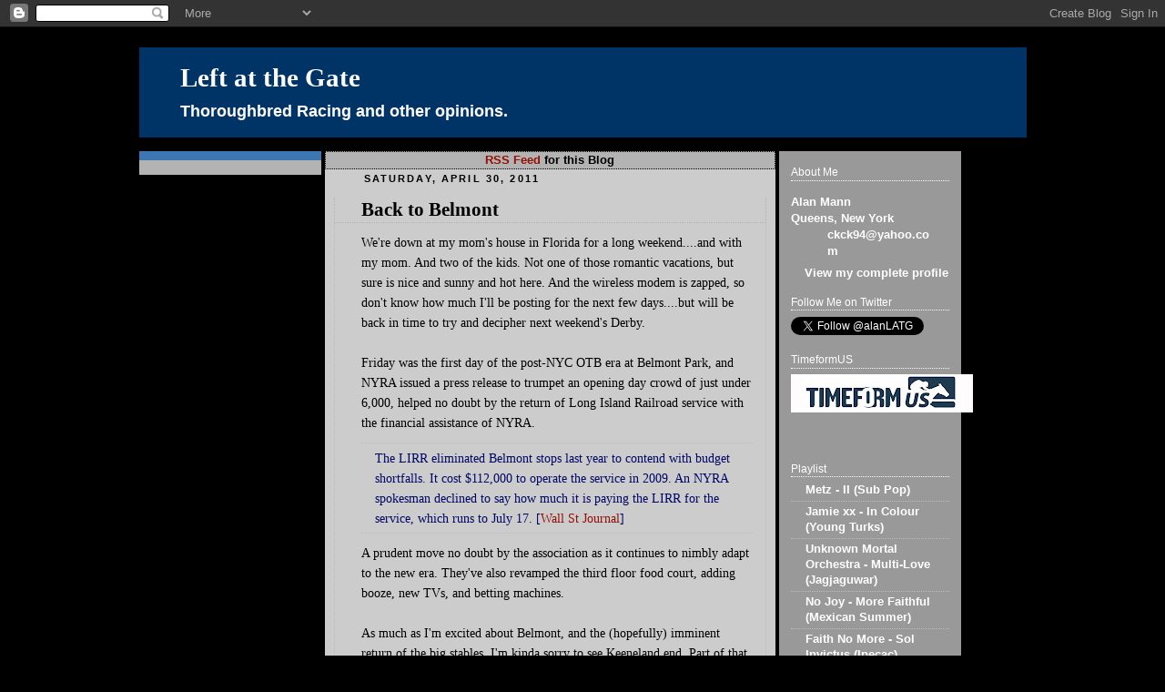

--- FILE ---
content_type: text/html; charset=UTF-8
request_url: https://leftatthegate.blogspot.com/2011/04/
body_size: 40886
content:
<!DOCTYPE html>
<html xmlns='http://www.w3.org/1999/xhtml' xmlns:b='http://www.google.com/2005/gml/b' xmlns:data='http://www.google.com/2005/gml/data' xmlns:expr='http://www.google.com/2005/gml/expr'>
<head>
<link href='https://www.blogger.com/static/v1/widgets/2944754296-widget_css_bundle.css' rel='stylesheet' type='text/css'/>
<meta content='text/html; charset=UTF-8' http-equiv='Content-Type'/>
<meta content='blogger' name='generator'/>
<link href='https://leftatthegate.blogspot.com/favicon.ico' rel='icon' type='image/x-icon'/>
<link href='http://leftatthegate.blogspot.com/2011/04/' rel='canonical'/>
<link rel="alternate" type="application/atom+xml" title="Left at the Gate - Atom" href="https://leftatthegate.blogspot.com/feeds/posts/default" />
<link rel="alternate" type="application/rss+xml" title="Left at the Gate - RSS" href="https://leftatthegate.blogspot.com/feeds/posts/default?alt=rss" />
<link rel="service.post" type="application/atom+xml" title="Left at the Gate - Atom" href="https://www.blogger.com/feeds/8711985/posts/default" />
<!--Can't find substitution for tag [blog.ieCssRetrofitLinks]-->
<meta content='http://leftatthegate.blogspot.com/2011/04/' property='og:url'/>
<meta content='Left at the Gate' property='og:title'/>
<meta content='Thoroughbred Racing and other opinions.' property='og:description'/>
<title>Left at the Gate: April 2011</title>
<style id='page-skin-1' type='text/css'><!--
/* Variable definitions
====================
<Variable name="mainBgColor" description="Main Background Color"
type="color" default="#fff">
<Variable name="blckquotecolor" description="Block Quote Color"
type="color" default="#fff">
<Variable name="PostBgColor" description="Post Background Color"
type="color" default="#fff">
<Variable name="mainTextColor" description="Text Color" type="color"
default="#000">
<Variable name="postTitleColor" description="Post Title Color" type="color"
default="#333">
<Variable name="dateHeaderColor" description="Date Header Color"
type="color" default="#810">
<Variable name="borderColor" description="Post Border Color" type="color"
default="#bbb">
<Variable name="mainLinkColor" description="Link Color" type="color"
default="#b30">
<Variable name="HoverLinkColor" description="Hover Link Color" type="color"
default="#b30">
<Variable name="mainVisitedLinkColor" description="Visited Link Color"
type="color" default="#c63">
<Variable name="titleBgColor" description="Page Header Background Color"
type="color" default="#710">
<Variable name="titleTextColor" description="Blog Title Color"
type="color" default="#fff">
<Variable name="topSidebarHeaderColor"
description="Top Sidebar Title Color"
type="color" default="#fff">
<Variable name="topSidebarBgColor"
description="Top Sidebar Background Color"
type="color" default="#999">
<Variable name="bottomSidebarBgColor"
description="Bottom Sidebar Background Color"
type="color" default="#999">
<Variable name="topSidebarTextColor" description="Top Sidebar Text Color"
type="color" default="#fff">
<Variable name="topSidebarLinkColor" description="Top Sidebar Link Color"
type="color" default="#fff">
<Variable name="topSidebarVisitedLinkColor"
description="Top Sidebar Visited Link Color"
type="color" default="#ddd">
<Variable name="bodyFont" description="Text Font" type="font"
default="normal normal 100% 'Trebuchet MS',Verdana,Arial,Sans-serif">
<Variable name="SidebarFont" description="Sidebar Font" type="font"
default="normal normal 100% 'Trebuchet MS',Verdana,Arial,Sans-serif">
<Variable name="pageTitleFont" description="Blog Title Font" type="font"
default="normal bold 200% 'Trebuchet MS',Verdana,Arial,Sans-serif">
<Variable name="descriptionFont" description="Description Font" type="font"
default="normal normal 100% 'Trebuchet MS',Verdana,Arial,Sans-serif">
<Variable name="BckgrndFont" description="Background Font" type="font"
default="normal bold 100% 'Trebuchet MS',Verdana,Arial,Sans-serif">
<Variable name="headerFont" description="Sidebar Title Font" type="font"
default="normal bold 100% 'Trebuchet MS',Verdana,Arial,Sans-serif">
<Variable name="Header1Font" description="Header 1 Font" type="font"
default="normal bold 135% 'Trebuchet MS',Verdana,Arial,Sans-serif">
<Variable name="postTitleFont" description="Post Title Font" type="font"
default="normal bold 135% 'Trebuchet MS',Verdana,Arial,Sans-serif">
*/
body {
background:#000000;
margin:0;
text-align:center;
line-height: 1.5em;
font:normal bold 100% Trebuchet, Trebuchet MS, Arial, sans-serif;
color:#000000;
font-size/* */:/**/small;
font-size: /**/small;
}
/* Page Structure
----------------------------------------------- */
/* The images which help create rounded corners depend on the
following widths and measurements. If you want to change
these measurements, the images will also need to change.
*/
#outer-wrapper {
width:975px;
margin:0 auto;
text-align:left;
font: normal bold 100% Trebuchet, Trebuchet MS, Arial, sans-serif;
}
#main-wrap1 {
width:495px;
float:left;
background:#cccccc ;
margin:15px 4px 0;
padding:0 0 5px;
color:#000000 ;
font-size:97%;
line-height:1.5em;
word-wrap: break-word; /* fix for long text breaking sidebar float in IE */
}
#main-wrap2 {
float:left;
width:100%;
background:#b3b3b3
left top;
padding:0px 0 0;
}
#main {
background:#cccccc;
padding:0;
}
.sidebar-wrap {
width:200px;
float:left;
margin:15px 0 0;
font-size:97%;
line-height:1.5em;
word-wrap: break-word; /* fix for long text breaking sidebar float in IE */
}
.main .widget {
margin: 0 13px 4px 13px;
}
.main .Blog {
margin: 0;
}
/* Links
----------------------------------------------- */
a:link {
color: #940f04;
color:#940f04;
text-decoration:none;
}
a:visited {
color: #005e66;
color:#005e66;
text-decoration:none;
}
a:hover {
color: #cc0000;
color:#cc0000;
text-decoration:none;
}
a img {
border-width:0;
}
/* Blog Header
----------------------------------------------- */
#header-wrapper {
background:#003366
left top;
margin:22px 0 0 0;
padding:8px 0 0 0;
color:#ffffff;
}
#header {
background:
no-repeat left bottom;
padding:0 15px 8px;
}
#header h1 {
margin:0;
padding:10px 30px 5px;
line-height:1.2em;
font: normal bold 220% Times, serif;
}
#header a,
#header a:visited {
text-decoration:none;
color: #ffffff;
}
#header .description {
margin:0;
padding:5px 30px 10px;
line-height:1.5em;
font: normal bold 135% Trebuchet, Trebuchet MS, Arial, sans-serif;
}
/* Posts
----------------------------------------------- */
h2.date-header {
margin:0 28px 0 43px;
font-size:85%;
line-height:2em;
text-transform:uppercase;
letter-spacing:.2em;
color:#000000;
}
.post {
margin: 0px;
padding: 10px;
font: normal normal 113% Times, serif;
line-height: 1.6em;
}
.post h3 {
margin:0;
line-height:1.5em;
background:10px .5em;
display:block;
border:1px dotted #b3b3b3;
border-width:0 1px 1px;
padding:2px 14px 2px 29px;
color: #b3b3b3;
font: normal bold 145% Times, serif;
}
.post h3 a, .post h3 a:visited {
text-decoration:none;
color: #000000;
}
a.title-link:hover {
background-color: #cc0000;
color: #000000;
}
.post-body {
border:1px dotted #bbbbbb;
border-width:0 1px 1px;
border-bottom-color:#ffffff;
padding:10px 14px 1px 29px;
}
html>body .post-body {
border-bottom-width:0;
}
.post p {
margin:0 0 .75em;
}
.post-footer {
background: #eee;
margin:0;
padding:2px 14px 2px 29px;
border:1px dotted #bbbbbb;
border-width:1px;
font-size:100%;
line-height:1.5em;
color: #666;
}
.post-footer p {
margin: 0;
}
html>body .post-footer {
border-bottom-color:transparent;
}
.uncustomized-post-template .post-footer {
text-align: right;
}
.uncustomized-post-template .post-author,
.uncustomized-post-template .post-timestamp {
display: block;
float: left;
text-align:left;
margin-right: 4px;
}
.post-footer a {
color: #bb3300;
}
.post-footer a:hover {
color: #cc6633;
}
a.comment-link {
/* IE5.0/Win doesn't apply padding to inline elements,
so we hide these two declarations from it */
background/* */:/**/url("//www.blogblog.com/rounders/2icon_comment.gif") no-repeat 0 45%;
padding-left:14px;
}
html>body a.comment-link {
/* Respecified, for IE5/Mac's benefit */
background:url("//www.blogblog.com/rounders2/icon_comment.gif") no-repeat 0 45%;
padding-left:14px;
}
.post img {
margin:0 0 5px 0;
padding:4px;
border:1px solid #bbbbbb;
}
blockquote {
margin:.75em 0;
border:1px dotted #bbbbbb;
border-width:1px 0;
padding:5px 15px;
color: #000766;
}
.post blockquote p {
margin:.5em 0;
}
#blog-pager-newer-link {
float: left;
margin-left: 13px;
}
#blog-pager-older-link {
float: right;
margin-right: 13px;
}
#blog-pager {
text-align: center;
}
.feed-links {
clear: both;
line-height: 2.5em;
margin-left: 13px;
}
/* Comments
----------------------------------------------- */
#comments {
margin:-25px 13px 0;
border:1px dotted #bbbbbb;
border-width:0 1px 1px;
padding:20px 0 15px 0;
}
#comments h4 {
margin:0 0 10px;
padding:0 14px 2px 29px;
border-bottom:1px dotted #bbbbbb;
font-size:120%;
line-height:1.4em;
color:#333333;
}
#comments-block {
margin:0 15px 0 9px;
}
.comment-author {
background:2px .3em;
margin:.5em 0;
padding:0 0 0 20px;
font-weight:bold;
}
.comment-body {
margin:0 0 1.25em;
padding:0 0 0 20px;
}
.comment-body p {
margin:0 0 .5em;
}
.comment-footer {
margin:0 0 .5em;
padding:0 0 .75em 20px;
}
.comment-footer a:link {
color: #000000;
}
.deleted-comment {
font-style:italic;
color:gray;
}
/* Profile
----------------------------------------------- */
.profile-img {
float: left;
margin: 5px 5px 5px 0;
border: 4px solid #ffffff;
}
.profile-datablock {
margin:0 15px .5em 0;
padding-top:8px;
}
.profile-link {
background: 0 .1em;
padding-left:15px;
font-weight:bold;
}
.profile-textblock {
clear: both;
margin: 0;
}
.sidebar .clear, .main .widget .clear {
clear: both;
}
.sidebartop-wrap {
background:#999999 no-repeat left bottom;
margin:0px 0px 15px;
padding:0px 0px 10px;
color:#ffffff;
}
.sidebartop-wrap2 {
background: left top;
padding: 10px 0 0;
margin:0;
border-width:0;
}
#sidebartop h2 {
line-height:1.5em;
color:#ffffff;
border-bottom: 1px dotted #ffffff;
margin-bottom: 0.5em;
font: normal normal 93% Trebuchet, Trebuchet MS, Arial, sans-serif;
}
#sidebartop a {
color: #ffffff;
}
#sidebartop a:hover {
color: #dddddd;
}
#sidebartop a:visited {
color: #dddddd;
}
/* Sidebar Boxes
----------------------------------------------- */
.sidebar .widget {
margin:.5em 13px 1.25em;
padding:0 0px;
}
.widget-content {
margin-top: 0.5em;
}
.sidebarbottom-wrap1 {
background:#3c77b3
left top;
margin:0 0 15px;
padding:10px 0 0;
color: #000000;
}
.sidebarbottom-wrap2 {
background:#b3b3b3
left bottom;
padding:8px 0px 8px;
}
.sidebar h2 {
margin:0;
padding:0 0 .2em;
line-height:1.5em;
font:normal normal 93% Trebuchet, Trebuchet MS, Arial, sans-serif;
}
.sidebar ul {
list-style:none;
margin:0 0 1.25em;
padding:0 0px;
}
.sidebar ul li {
background: 2px .25em;
margin:0;
padding:0 0 3px 16px;
margin-bottom:3px;
border-bottom:1px dotted #bbbbbb;
line-height:1.4em;
}
.sidebar p {
margin:0 0 .6em;
}
#sidebar h2 {
color: #333333;
border-bottom: 1px dotted #333333;
}
/* Footer
----------------------------------------------- */
#footer-wrap1 {
clear:both;
margin:0;
padding:15px 0 0;
}
#footer-wrap2 {
background:#771100  left top;
padding:8px 0 0;
color:#ffffff;
}
#footer {
background: no-repeat left bottom;
padding:8px 15px 8px;
}
#footer hr {display:none;}
#footer p {margin:0;}
#footer a {color:#ffffff;}
/** Page structure tweaks for layout editor wireframe */
body#layout #main-wrap1,
body#layout .sidebar-wrap,
body#layout #header-wrapper {
margin-top: 0;
}
body#layout #header, body#layout #header-wrapper,
body#layout #outer-wrapper {
margin-left:0,
margin-right: 0;
padding: 0;
}
body#layout #outer-wrapper {
width: 730px;
}
body#layout #footer-wrap1 {
padding-top: 0;
}

--></style>
<link href='https://www.blogger.com/dyn-css/authorization.css?targetBlogID=8711985&amp;zx=a7640571-6e65-4b87-aaa2-5c36c0c8d9fc' media='none' onload='if(media!=&#39;all&#39;)media=&#39;all&#39;' rel='stylesheet'/><noscript><link href='https://www.blogger.com/dyn-css/authorization.css?targetBlogID=8711985&amp;zx=a7640571-6e65-4b87-aaa2-5c36c0c8d9fc' rel='stylesheet'/></noscript>
<meta name='google-adsense-platform-account' content='ca-host-pub-1556223355139109'/>
<meta name='google-adsense-platform-domain' content='blogspot.com'/>

</head>
<body>
<div class='navbar section' id='navbar'><div class='widget Navbar' data-version='1' id='Navbar1'><script type="text/javascript">
    function setAttributeOnload(object, attribute, val) {
      if(window.addEventListener) {
        window.addEventListener('load',
          function(){ object[attribute] = val; }, false);
      } else {
        window.attachEvent('onload', function(){ object[attribute] = val; });
      }
    }
  </script>
<div id="navbar-iframe-container"></div>
<script type="text/javascript" src="https://apis.google.com/js/platform.js"></script>
<script type="text/javascript">
      gapi.load("gapi.iframes:gapi.iframes.style.bubble", function() {
        if (gapi.iframes && gapi.iframes.getContext) {
          gapi.iframes.getContext().openChild({
              url: 'https://www.blogger.com/navbar/8711985?origin\x3dhttps://leftatthegate.blogspot.com',
              where: document.getElementById("navbar-iframe-container"),
              id: "navbar-iframe"
          });
        }
      });
    </script><script type="text/javascript">
(function() {
var script = document.createElement('script');
script.type = 'text/javascript';
script.src = '//pagead2.googlesyndication.com/pagead/js/google_top_exp.js';
var head = document.getElementsByTagName('head')[0];
if (head) {
head.appendChild(script);
}})();
</script>
</div></div>
<div id='outer-wrapper'>
<div id='header-wrapper'>
<div class='header section' id='header'><div class='widget Header' data-version='1' id='Header1'>
<div class='titlewrapper'>
<h1 class='title'>
<a href='https://leftatthegate.blogspot.com/'>Left at the Gate</a>
</h1>
</div>
<div class='descriptionwrapper'>
<p class='description'><span>Thoroughbred Racing and other opinions.</span></p>
</div>
</div></div>
</div>
<div class='sidebar-wrap'>
<div class='sidebarbottom-wrap1'><div class='sidebarbottom-wrap2'>
<div class='sidebar no-items section' id='sidebar2'></div>
</div></div>
</div>
<div id='main-wrap1'><div id='main-wrap2'>
<div style='border:1px dotted'><div style='text-align:center'><a href='http://feeds.feedburner.com/blogspot/LATG'>RSS Feed</a> for this Blog <div></div></div></div>
<div class='main section' id='main'><div class='widget Blog' data-version='1' id='Blog1'>
<div id='blog-posts'>
<h2 class='date-header'>Saturday, April 30, 2011</h2>
<div class='post uncustomized-post-template'>
<a name='381333916988021330'></a>
<h3 class='post-title'>
<a href='https://leftatthegate.blogspot.com/2011/04/back-to-belmont.html'>Back to Belmont</a>
</h3>
<div class='post-header-line-1'></div>
<div class='post-body'>
<p>We're down at my mom's house in Florida for a long weekend....and with my mom.  And two of the kids.  Not one of those romantic vacations, but sure is nice and sunny and hot here.  And the wireless modem is zapped, so don't know how much I'll be posting for the next few days....but will be back in time to try and decipher next weekend's Derby.<br /><br />Friday was the first day of the post-NYC OTB era at Belmont Park, and NYRA issued a press release to trumpet an opening day crowd of just under 6,000, helped no doubt by the return of Long Island Railroad service with the financial assistance of NYRA.  <blockquote>  The LIRR eliminated Belmont stops last year to contend with budget shortfalls. It cost $112,000 to operate the service in 2009. An NYRA spokesman declined to say how much it is paying the LIRR for the service, which runs to July 17. [<a href="http://online.wsj.com/article/AP3fb7118758cc4a67b62f79f44fd6b1a2.html">Wall St Journal</a>] </blockquote>  A prudent move no doubt by the association as it continues to nimbly adapt to the new era.  They've also revamped the third floor food court, adding booze, new TVs, and betting machines.<br /><br />As much as I'm excited about Belmont, and the (hopefully) imminent return of the big stables, I'm kinda sorry to see Keeneland end.  Part of that is of course that I had a great meet there (another winner picked on the blog yesterday - Looks Purrfect [$12.60]).  But in any event, I find the races there to be fascinating betting contests, with all kinds of different angles to explore, and with easily targeted favorites to beat; specifically those who take money off of performances on different surfaces.  So, a fond farewell until the fall.<br /><br /> - So it took the hot-button issue of jobs and outsourcing to prompt Governor Guomo to finally have a word about NYRA.  He probably had to ask his aides just how to address his letter to.  But when he got the name Charlie Hayward, he fired off a curt and direct missive regarding NYRA's plans to outsource telephone wagering operators to a company in Oregon (this despite the fact that NYRA made it clear in their original announcement that no local jobs would be lost).  <blockquote>  It is my understanding that the New York Racing Association (NYRA) has entered into a contract to conduct NYRA's telephone wagering from a facility located in Oregon. NYRA's decision to locate these activities and the potential jobs out of State is extremely troubling given the extraordinary investment New York State has made to maintain NYRA's viability over the years.<br /><br />My top priority as Governor is to create jobs in New York State. As such, I expect you to do everything possible to ensure that these telephone wagering activities are conducted within New York State by New York State taxpayers. The Empire State Development Corporation stands ready to help you to identify options for keeping these jobs within the State.<br /><br />I would ask your full cooperation in this effort and look forward to a prompt response.  </blockquote>  Of course, the governor doesn't acknowledge the fact that any money that the State made to assist NYRA in its troubles over the last few years has helped to save thousands of jobs, and comprises a mere pittance compared to the money NYRA's races contribute, both directly and indirectly, to the state.  Typical ignorant political bluster at an always easy target.  I'll <a href="http://www.scribd.com/doc/54238754/nyraletter">link to Hayward's response here</a> without any further comment at this time, as we're off to the beach.  Best of luck in all of your wagering endeavors and have a great day.</p>
<div style='clear: both;'></div>
</div>
<div class='post-footer'>
<p class='post-footer-line post-footer-line-1'>
<span class='post-author'>
Posted by
Alan Mann
</span>
<span class='post-timestamp'>
at
<a class='timestamp-link' href='https://leftatthegate.blogspot.com/2011/04/back-to-belmont.html' title='permanent   link'>11:42 AM</a>
</span>
<span class='post-comment-link'>
<a class='comment-link' href='https://www.blogger.com/comment/fullpage/post/8711985/381333916988021330' onclick=''>3
comments</a>
</span>
<span class='post-backlinks post-comment-link'>
</span>
<span class='post-icons'>
<span class='item-action'>
<a href='https://www.blogger.com/email-post/8711985/381333916988021330' title='Email Post'>
<span class='email-post-icon'>&#160;</span>
</a>
</span>
<span class='item-control blog-admin pid-1871596857'>
<a href='https://www.blogger.com/post-edit.g?blogID=8711985&postID=381333916988021330&from=pencil' title='Edit Post'>
<span class='quick-edit-icon'>&#160;</span>
</a>
</span>
</span>
</p>
<p class='post-footer-line post-footer-line-2'>
<span class='post-labels'>
</span>
</p>
<p class='post-footer-line post-footer-line-3'></p>
</div>
</div>
<h2 class='date-header'>Thursday, April 28, 2011</h2>
<div class='post uncustomized-post-template'>
<a name='6762535614410122494'></a>
<h3 class='post-title'>
<a href='https://leftatthegate.blogspot.com/2011/04/keeneland-friday.html'>Keeneland Friday</a>
</h3>
<div class='post-header-line-1'></div>
<div class='post-body'>
<p>- In the 5th, <span style="font-weight:bold;">Looks Purrfect</span> (5-1) ships in from Fair Grounds for Steve Asmussen, 0 for 16 now on the meeting, with 3-2 Macias finishing 3rd in Thursday's 4th, discussed in the last post.  Agastache went off 2-1 and was a tough luck loser to Pointing North.  <br /><br />Looks Purrfect would seem to have a significant class edge over the rest of these non-winners of two lifetime, with a decent resume of picking up some minor shares in allowance company; and even a close 4th in an overnight stakes.  Four-year old son of Kitten's Joy always gives an honest effort no matter where he finishes.  He got some needed class relief after a freshening, and responded with two competitive thirds at FG.  In his last, on turf and therefore more relevant I believe with this race on the Poly, he was solidly 3-4 wide throughout the first turn, and hampered by a pace which was languid until the final quarter, when they sprinted home in 23.4.  Despite that, Looks Purrfect rallied well through the stretch, and seemed to have second locked up, before he was passed late by the ground-saving Mustang Powder.  Winning Crown of Aragorn stepped up to open 50K company and ran second (albeit with a moderate 63 Beyer.  Good post here, and Asmussen steps this one up a bit with confidence.  Main concern is the poor effort in his lone try on this surface; hopefully, explained by it being his first against winners, and the significant traffic problems which had him pinned on the rail towards the rear of the pack.  Been working slowly but steadily over the Poly, and I think his class edge, even with the jump in class, is clear enough to make him worth a bet at or near his morning line.<br /><br /><span style="font-weight:bold;">Iwannaiwannaiwanna</span> (4-1) moves up from a maiden win, but that was a dominating effort in his first try on Poly.  Horse to beat for the red hot Ken McPeek.  <span style="font-weight:bold;">Ghostwalking</span> (4-1) drops in class for Mott, and raced well against maiden special company at Woodbine last year.</p>
<div style='clear: both;'></div>
</div>
<div class='post-footer'>
<p class='post-footer-line post-footer-line-1'>
<span class='post-author'>
Posted by
Alan Mann
</span>
<span class='post-timestamp'>
at
<a class='timestamp-link' href='https://leftatthegate.blogspot.com/2011/04/keeneland-friday.html' title='permanent   link'>7:56 PM</a>
</span>
<span class='post-comment-link'>
<a class='comment-link' href='https://www.blogger.com/comment/fullpage/post/8711985/6762535614410122494' onclick=''>7
comments</a>
</span>
<span class='post-backlinks post-comment-link'>
</span>
<span class='post-icons'>
<span class='item-action'>
<a href='https://www.blogger.com/email-post/8711985/6762535614410122494' title='Email Post'>
<span class='email-post-icon'>&#160;</span>
</a>
</span>
<span class='item-control blog-admin pid-1871596857'>
<a href='https://www.blogger.com/post-edit.g?blogID=8711985&postID=6762535614410122494&from=pencil' title='Edit Post'>
<span class='quick-edit-icon'>&#160;</span>
</a>
</span>
</span>
</p>
<p class='post-footer-line post-footer-line-2'>
<span class='post-labels'>
</span>
</p>
<p class='post-footer-line post-footer-line-3'></p>
</div>
</div>
<div class='post uncustomized-post-template'>
<a name='2645827622511094432'></a>
<h3 class='post-title'>
<a href='https://leftatthegate.blogspot.com/2011/04/keeneland-thursday.html'>Keeneland Thursday</a>
</h3>
<div class='post-header-line-1'></div>
<div class='post-body'>
<p>The 4th at Keeneland on Thursday is the kind of race that I instantly know I want to bet.  Just takes a quick glance at the 8-5 morning line favorite to determine that I want to bet against it.....if it really is an 8-5 favorite, that is....and that there will therefore be value on the others.  Not at all that <span style="font-weight:bold;">Macias</span> is a bad horse.  Quite the contrary; two overnight stakes wins amongst a record of 12-4-2-2 achieved entirely against stakes company after his two starts in maiden races.  However, he hasn't been out since August, when he was far back in the G2 LaHolla, ending the year with six straight losing tries.  He returns here for new trainer Asmussen, whose 180+ record (13%) lags behind his usual 20% overall win average.  Whatsmore, and perhaps most damningly, he's never raced over the Keeneland Poly.  <br /><br />Having said that though, the horse has worked in sparkling fashion over the surface, and I might like him in this spot at 7-2.  But if he gets bet like the morning oddsmaker thinks he will (which most assuredly doesn't mean that he will...especially, it seems to me, at this meeting [just plain bad lines or particularly sharp players he's not giving proper due to?]), then I think it's definitely worth looking into an alternative.  I mean, to me, the only way to make money in this game is to pounce when you think that the public is just dead wrong.  <br /><br /><span style="font-weight:bold;">Agastache</span> (3-1) ships in from Oaklawn for trainer Rick Niles, 0-for-20 overall for the year, but a 10% guy who has been getting close of late.  Son of Mutakddim raced pretty well at Hot Springs.  Yeah, I'd rather not see that his Beyers have declined in each of his four races this year.  But he's run into pretty tough company in his last two, fruitlessly chasing a couple of fast horses in Chief of Affairs; and Inktado (who has returned in extremely fine form off a long layoff for new trainer Anthony Dutrow and could bear watching down the road).  In his last, he was forced to go four wide on the turn, and couldn't run down Delong Road, an up-the-ladder four-year old who's come on strong for Wayne Lukas, <a href="http://www.drf.com/news/oaklawn-park-lukas-finishes-leading-trainer-first-time-2005">who has come on strong himself</a>!  Best of all are the two excellent tries over this track last fall with Beyers that would put him right there even if Macias is ready to roll.  Those races plus the good recent form should make him the favorite in my view, and I think he's a good play if he's not (at least to an extent somewhre in the neighborhood indicated by the morning line).<br /><br /> - Larry Collmus <a href="http://www.courier-journal.com/article/20110427/SPORTS08/304270052/Larry-Collmus-gets-Triple-Crown-call-NBC?odyssey=tab|topnews|text|Home">gets the call</a> to call the Derby.  Personally, I don't really have a strong opinion on the selection either way.  I think he's fine, I'm sure he'll deliver a workmanlike and highly accurate call; but I don't know that he'll deliver a memorable one.  Maybe I've simply heard too many race calls in my day, but I just don't get the thrills I used to when I was just learning the game, and listening to the likes of Dave Johnson, Chic Anderson, Jack E Lee, Ed Gorman, and, a bit later on, a young Tom Durkin just coming upon the scene calling the trotters at the Meadowlands, and bursting upon the scene with his classic Classic call in the first Breeders Cup.  Just don't make 'em like they used to, at least to my ears.</p>
<div style='clear: both;'></div>
</div>
<div class='post-footer'>
<p class='post-footer-line post-footer-line-1'>
<span class='post-author'>
Posted by
Alan Mann
</span>
<span class='post-timestamp'>
at
<a class='timestamp-link' href='https://leftatthegate.blogspot.com/2011/04/keeneland-thursday.html' title='permanent   link'>12:55 AM</a>
</span>
<span class='post-comment-link'>
<a class='comment-link' href='https://www.blogger.com/comment/fullpage/post/8711985/2645827622511094432' onclick=''>0
comments</a>
</span>
<span class='post-backlinks post-comment-link'>
</span>
<span class='post-icons'>
<span class='item-action'>
<a href='https://www.blogger.com/email-post/8711985/2645827622511094432' title='Email Post'>
<span class='email-post-icon'>&#160;</span>
</a>
</span>
<span class='item-control blog-admin pid-1871596857'>
<a href='https://www.blogger.com/post-edit.g?blogID=8711985&postID=2645827622511094432&from=pencil' title='Edit Post'>
<span class='quick-edit-icon'>&#160;</span>
</a>
</span>
</span>
</p>
<p class='post-footer-line post-footer-line-2'>
<span class='post-labels'>
</span>
</p>
<p class='post-footer-line post-footer-line-3'></p>
</div>
</div>
<h2 class='date-header'>Tuesday, April 26, 2011</h2>
<div class='post uncustomized-post-template'>
<a name='2115977731450513720'></a>
<h3 class='post-title'>
<a href='https://leftatthegate.blogspot.com/2011/04/horse-works-owner-rambles.html'>Horse Works, Owner Rambles</a>
</h3>
<div class='post-header-line-1'></div>
<div class='post-body'>
<p>Uncle Mo had his workout, and Mike Welsch, the <a href="http://www.drf.com/news/kentucky-derby-workouts-uncle-mo-gets-his-work-done-early">Form's crack clocker</a>, said that it "couldn't have been more impressive and gave every indication Uncle Mo has completely recovered from whatever problem led to his disappointing performance in the Wood."<br /><br />Oh, so you mean everything is back to normal?  He's a lock again?<br /><br />The colt's owner, Mike Repole, took the opportunity to chide the press for spreading rumors, and scoffed at the notion that he should actually let people know exactly what's up with the horse.....even declining to confirm or deny the rumors that the horse had some kind of procedure to treat a bad leg last year.  <blockquote>  "I never disclosed that on any of my horses. If all the other owners in the Derby disclosed the health of their horses, I'd be first in line. [<a href="http://www.nydailynews.com/sports/more_sports/2011/04/26/2011-04-26_kentucky_derby_uncle_mo_gets_in_first_serious_training_since_wood_memorial_loss.html#ixzz1KgZepRJa">NY Daily News</a>] </blockquote>---------<blockquote>  &#8220;I own 82 racehorses and everybody has been talking about full disclosure. I don&#8217;t think this is something the industry really wants to get into or address. Eighty-five percent of racing is claiming races. How would you disclose what&#8217;s going on (with those horses)? These are professional athletes that run 45 miles an hour and in all honesty, if you went in anyone&#8217;s barn it&#8217;s very hard to figure out who is 100% sound.<br />.....<br />&#8220;I hope this doesn&#8217;t sound rude, but if Todd Pletcher or one of my vets talk about the physical issues of any of my horses they would probably leave the barn, whether it&#8217;s Todd Pletcher, Bruce Brown or Dominick Galluscio. To me there is a confidentiality between a vet, a trainer, and an owner, and I will promise you I will never put a horse out there that is not safe, sound, and healthy.[<a href="http://www.bloodhorse.com/horse-racing/articles/62712/repole-talks-disclosure-says-mo-is-sound#ixzz1Kge1PFsX">Bloodhorse</a>] </blockquote>  Whoa, touchy, touchy, Mike Repole.  For one thing, with all his talk about not disclosing, that's <span style="font-style:italic;">exactly</span> what he did when it was convenient for him! When he was trying to concoct an excuse for the colt's shockingly poor performance in the Wood.  Now, with Uncle Mo seemingly on the road to recovery, Repole doesn't want to disclose any details about the horse's gastronomical condition that <span style="font-style:italic;">he brought up in the first place</span>!  Whatsmore, he's getting all indignant over the suggestion that people should know.  So, maybe at this point, he should just shut up.<br /><br />Repole actually makes some fair points about the claiming game, points that he's absolutely right in that the industry doesn't - and shouldn't - want the discussion.  Indeed, the claiming game is to a significant degree about secrecy, gamesmanship, and, not only non-disclosure, but outright deception.  That's part of what keeps the claiming game fluid, and, quite frankly, it's a large part of what makes it so much fun and challenging as a wagering puzzle as far as I'm concerned (if not so much fun and too challenging for any horses running when it shouldn't be).  <br /><br />But we're not talking about a claiming race here.  So Repole has nothing to gain from deceiving rival owners and trainers (at least not on this particular day).   No rival trainer is going to halter his horse nor alter his strategy because of something he/she may or may not know about Uncle Mo's condition.  Uncle Mo is the juvenile champion off a spectacular (if brief) two-year old campaign, and has thus been the subject of intense scrutiny and anticipation in the weeks and months leading up to the Derby.  He has been the presumptive betting favorite throughout the winter and spring, and may still very well be so at post time.  Whether he is or not, millions of dollars will be riding on his fortunes.  It might be nice if we had an idea what we were betting on, or against....and a little public disclosure wouldn't compromise his chances at all.  But of course, in all of Repole's ramblings, I don't see where the subject of the public interest came up at all.  Just <span style="font-style:italic;">his</span> interest.  I guess he's more concerned about preserving Uncle Mo's value as a racehorse and beyond than serving the fans and the betting public.  Pretty typical.  And we thought maybe this guy was different.<br /><br /> - The Factor <a href="http://sports.espn.go.com/sports/horse/triplecrown2011/news/story?id=6431708">is out</a>.  Before we got sidetracked on this other crap, Baffert's colt was seen as one who would make life difficult for Uncle Mo with his early speed.  (It does however open the Derby door to Shackleford, who set some brisk fractions in the Florida Derby before getting caught by Dialed In.)  Baffert disclosed - gasp! - that The Factor had throat surgery to address a propensity to displace his palette.  Owner George Bolton said: "He&#8217;s basically miler pedigree that is good enough to go further."  Well, then why would he have in any event considered running the horse in the Derby three weeks after his disappointing Arky Derby?  "The right thing for The Factor is to wait and go either to Preakness, Met Mile, Woody Stephens or something like that.&#8221;   Which it had become obvious would have been the right thing for the horse all along.</p>
<div style='clear: both;'></div>
</div>
<div class='post-footer'>
<p class='post-footer-line post-footer-line-1'>
<span class='post-author'>
Posted by
Alan Mann
</span>
<span class='post-timestamp'>
at
<a class='timestamp-link' href='https://leftatthegate.blogspot.com/2011/04/horse-works-owner-rambles.html' title='permanent   link'>11:41 PM</a>
</span>
<span class='post-comment-link'>
<a class='comment-link' href='https://www.blogger.com/comment/fullpage/post/8711985/2115977731450513720' onclick=''>11
comments</a>
</span>
<span class='post-backlinks post-comment-link'>
</span>
<span class='post-icons'>
<span class='item-action'>
<a href='https://www.blogger.com/email-post/8711985/2115977731450513720' title='Email Post'>
<span class='email-post-icon'>&#160;</span>
</a>
</span>
<span class='item-control blog-admin pid-1871596857'>
<a href='https://www.blogger.com/post-edit.g?blogID=8711985&postID=2115977731450513720&from=pencil' title='Edit Post'>
<span class='quick-edit-icon'>&#160;</span>
</a>
</span>
</span>
</p>
<p class='post-footer-line post-footer-line-2'>
<span class='post-labels'>
</span>
</p>
<p class='post-footer-line post-footer-line-3'></p>
</div>
</div>
<h2 class='date-header'>Monday, April 25, 2011</h2>
<div class='post uncustomized-post-template'>
<a name='1467173865353786274'></a>
<h3 class='post-title'>
<a href='https://leftatthegate.blogspot.com/2011/04/close-enough.html'>Close Enough</a>
</h3>
<div class='post-header-line-1'></div>
<div class='post-body'>
<p>- Those who are following the NHL playoffs on Versus have surely seen the ad for the Triple Crown races that have aired frequently.  "<span style="font-style:italic;">It's been 33 years since four miles turned into a miracle</span>."  We won't quibble that the races actually add up to only 3 15/16 miles in total; it's a cool, classy ad.  In my view, NBC, now country cousins with Versus after its acquisition by Comcast, has always treated its racing properties with the reverence and attention that they deserve.   That includes their stint with the Breeders' Cup, and the dropoff in that respect since the unfortunate switch to ESPN has been quite apparent, more glaringly with every passing year. <br /><br />So, NBC will use Versus to supplement its Triple Crown coverage.  It will carry the Kentucky Oaks and the Black-Eyed Susan (Friday at Belmont is just a regular day), as well as undercard races on all three days.  25 hours in all.  Am I out of bounds to suggest that that's more than ESPN's entire Breeders' Cup coverage, including the Friday program <span style="font-style:italic;">and</span> the preps, on all of its networks combined?  (Or you think that adds up to more than 24 15/16 hours?)<br /><br /> - Hunch bets for Tuesday, April 26:<br /><br /><a href="http://tpmdc.talkingpointsmemo.com/2011/04/in-op-ed-gaffe-mitt-romney-criticizes-obamas-peacetime-spending.php">Idontgetoutmuch</a> 9th at Charles Town<br /><a href="http://www.kansascw.com/kscw/news/ktla-taliban-tunnel-jail-break,0,1488149.story">Straight Out</a> 8th at Charles Town<br /><a href="http://news.yahoo.com/s/ap/20110425/ap_on_re_us/us_old_book_utah">Amazing Score</a> 5th at Fairmount Park<br /><a href="http://news.yahoo.com/s/yblog_thecutline/20110425/ts_yblog_thecutline/new-york-times-falls-for-onion-spoof">No Such Thing</a> 5th at Charles Town<br /><a href="http://nymag.com/daily/sports/2011/04/as_we_bury_to_2010-11_rangers.html">Ended</a> 1st at Turf Paradise<br /><a href="http://www.nypost.com/p/news/local/donald_trump_rebuffs_bulb_niro_criticisms_FGH9NSAwWPLTMxrbqf36rK">Dontflateryourself</a> 3rd at Fairmount Park</p>
<div style='clear: both;'></div>
</div>
<div class='post-footer'>
<p class='post-footer-line post-footer-line-1'>
<span class='post-author'>
Posted by
Alan Mann
</span>
<span class='post-timestamp'>
at
<a class='timestamp-link' href='https://leftatthegate.blogspot.com/2011/04/close-enough.html' title='permanent   link'>11:05 PM</a>
</span>
<span class='post-comment-link'>
<a class='comment-link' href='https://www.blogger.com/comment/fullpage/post/8711985/1467173865353786274' onclick=''>6
comments</a>
</span>
<span class='post-backlinks post-comment-link'>
</span>
<span class='post-icons'>
<span class='item-action'>
<a href='https://www.blogger.com/email-post/8711985/1467173865353786274' title='Email Post'>
<span class='email-post-icon'>&#160;</span>
</a>
</span>
<span class='item-control blog-admin pid-1871596857'>
<a href='https://www.blogger.com/post-edit.g?blogID=8711985&postID=1467173865353786274&from=pencil' title='Edit Post'>
<span class='quick-edit-icon'>&#160;</span>
</a>
</span>
</span>
</p>
<p class='post-footer-line post-footer-line-2'>
<span class='post-labels'>
</span>
</p>
<p class='post-footer-line post-footer-line-3'></p>
</div>
</div>
<h2 class='date-header'>Sunday, April 24, 2011</h2>
<div class='post uncustomized-post-template'>
<a name='6263589724898133156'></a>
<h3 class='post-title'>
<a href='https://leftatthegate.blogspot.com/2011/04/odds-and-ends.html'>Odds and Ends</a>
</h3>
<div class='post-header-line-1'></div>
<div class='post-body'>
<p>No Derby on the horizon for Lexington winner Derby Kitten; the $120,000 winner's share leaves him well short of what would be needed to crack the top 20.  One might argue that a stakes win on Polytrack for a horse whose only other win came in a maiden claimer on turf doesn't deserve to be in the race anyway, just as you might argue that a guy who <a href="http://www.ny1.com/content/top_stories/137902/donald-trump-s-primary-voting-record-spotty--records-show">didn't see fit to vote in primaries for 21 years</a> shouldn't be running for president (he was no doubt too busy bankrupting his casinos).  But I'm sure that Ken Ramsey would run the horse if he could, and why the hell not this year, really.  The horse is improving and Beyered over 90; hell, that should make him a contender this year, even if he's been racing over Donald Trump's hair.<br /><br />The Jerome, back, though at the Big A, after a year's hiatus, is still a Grade 2, but that's surely based on its illustrious history.  For many years, it was the Labor Day feature at Belmont, run in front of 40-50,000 people, and won by the likes of....well, <a href="http://nyra.com/aqueduct/Stakes/Jerome.shtml">the list of notable names</a> is too long to go into here.  Time will tell if Adios Charlie, who earned a Beyer of 98 in his third career start, and his first against winners, will add or detract from the race's legacy.  But maybe if NYRA takes some of that slots money and pumps up the purse, it can supplant the Lexington as the main last-chance shot for the Derby, since it is run on natural dirt (though only at a one turn mile for now).<br /><br /> - Pletcher said that Uncle Mo's appetite is "<a href="http://www.brisnet.com/cgi-bin/editorial/news/article.cgi?id=21693">the best it's been since the Wood</a>."  But what does that mean?  How bad has his appetite been, exactly?  "Normally, I maybe would have worked him today, but I decided to give him a couple of more days just to continue to let the medication kick in."  What kind of medication, precisely?  With what possible side effects?  This is really ridiculous.  There's enough public money at stake here so that the stewards or the track vet should be the ones issuing medical reports, not the trainer, even if it was one with a totally clean record.  But who cares about the public's money anyway?<br /><br /> - In the 5th at Keeneland on Saturday, Jealousofmyboogie ($6.60) was a hot number in his debut start since June, a distant 5th place finish at 11-1 at Monmouth (in a race which has now produced five subsequent winners).  Son of the champion sprinter Speightstown is a half brother to the crack sprinter Diabolical, who's a son of the champion sprinter Artax.<br /><br />10th race first-out winner Et Al ($25.20) is by the fine debut sire Tale of the Cat.  This three-year old colt is inbred 5x5 to What A Pleasure through his sons Foolish Pleasure and Honest Pleasure; can't say I've ever seen that in a pedigree before.  He's a half-brother to the grassy stakes winner New Edition; and his second dam is a half to Halory Hunter, who won the Blue Grass at the same track, though on a very, very different surface.</p>
<div style='clear: both;'></div>
</div>
<div class='post-footer'>
<p class='post-footer-line post-footer-line-1'>
<span class='post-author'>
Posted by
Alan Mann
</span>
<span class='post-timestamp'>
at
<a class='timestamp-link' href='https://leftatthegate.blogspot.com/2011/04/odds-and-ends.html' title='permanent   link'>10:26 PM</a>
</span>
<span class='post-comment-link'>
<a class='comment-link' href='https://www.blogger.com/comment/fullpage/post/8711985/6263589724898133156' onclick=''>8
comments</a>
</span>
<span class='post-backlinks post-comment-link'>
</span>
<span class='post-icons'>
<span class='item-action'>
<a href='https://www.blogger.com/email-post/8711985/6263589724898133156' title='Email Post'>
<span class='email-post-icon'>&#160;</span>
</a>
</span>
<span class='item-control blog-admin pid-1871596857'>
<a href='https://www.blogger.com/post-edit.g?blogID=8711985&postID=6263589724898133156&from=pencil' title='Edit Post'>
<span class='quick-edit-icon'>&#160;</span>
</a>
</span>
</span>
</p>
<p class='post-footer-line post-footer-line-2'>
<span class='post-labels'>
</span>
</p>
<p class='post-footer-line post-footer-line-3'></p>
</div>
</div>
<h2 class='date-header'>Saturday, April 23, 2011</h2>
<div class='post uncustomized-post-template'>
<a name='8306113215191314742'></a>
<h3 class='post-title'>
<a href='https://leftatthegate.blogspot.com/2011/04/keeneland-saturday.html'>Keeneland Saturday</a>
</h3>
<div class='post-header-line-1'></div>
<div class='post-body'>
<p>- In the 2nd at Keeneland on Saturday, <span style="font-weight:bold;">Math Class</span> (6-1) comes out of a career best effort, coming in her first two-turn try, at Turfway (following a race in which she stumbled very badly at the start and finished far back).  She rallied that day to get up by a head over 1-5 favorite Sarah's Kitten.  That one ran a decent third, beaten three lengths, in 40K company here; so I'm figuring that Math Class fits perfectly well at least on class in this 20K race, her first try over this course.  Daughter of Eddington has gone well with today's jockey John McKee; and trainer William Connelly has been sharp in Kentucky with six straight in-the-money finishes (three wins) at Turfway and Keeneland.  <span style="font-weight:bold;">Proud House</span> (6-1) was outrun in graded stakes company in her last, but prior two were front-running wins following the addition of blinkers.  Without much speed in here, she could be tough to run down.<br /><br />In the 6th, <span style="font-weight:bold;">Senor Dehere</span> (4-1) makes his second start off a layoff for trainer Graham Motion, struggling at this meet, but 22% in that category.  Lightly raced five-year old, whose only poor effort in his four career starts came around two turns, closed well from far back for third in a five furlong turf dash at Tampa last month, and stretches out to seven furlongs here.  Also gets reunited with Leparoux, who piloted him to victory in his debut, in a 5 1/2 furlong turf sprint at Saratoga last fall.  Subsequent try at Keeneland at this level and distance was a curious one; sent close to the lead early, he dropped back and re-rallied for third behind two subsequent winners.  Expect Senor Dehere to be running late if he sticks to his closing style here after a very sharp five furlong work over the track last week.  Remember <span style="font-weight:bold;">Unbridled's Heart</span> (10-1)?  Still hasn't won, in 11 tries now, since earning a 101 Beyer winning by ten at Belmont back in May, 2008; including the next four in NY at less than even money.  No, don't really like him here either despite a good effort at Fair Grounds in his last, but seemed worth a mention off his ignominious past.  <br /><br /> - Sam's Bliss, <a href="http://leftatthegate.blogspot.com/2011/04/thursday-news-and-notes.html">picked here on Thursday</a>, rallied to win and paid $18.80.  That was the 4th consecutive winner selected on this blog, so beware....  Best of luck and have a great day.</p>
<div style='clear: both;'></div>
</div>
<div class='post-footer'>
<p class='post-footer-line post-footer-line-1'>
<span class='post-author'>
Posted by
Alan Mann
</span>
<span class='post-timestamp'>
at
<a class='timestamp-link' href='https://leftatthegate.blogspot.com/2011/04/keeneland-saturday.html' title='permanent   link'>12:19 AM</a>
</span>
<span class='post-comment-link'>
<a class='comment-link' href='https://www.blogger.com/comment/fullpage/post/8711985/8306113215191314742' onclick=''>4
comments</a>
</span>
<span class='post-backlinks post-comment-link'>
</span>
<span class='post-icons'>
<span class='item-action'>
<a href='https://www.blogger.com/email-post/8711985/8306113215191314742' title='Email Post'>
<span class='email-post-icon'>&#160;</span>
</a>
</span>
<span class='item-control blog-admin pid-1871596857'>
<a href='https://www.blogger.com/post-edit.g?blogID=8711985&postID=8306113215191314742&from=pencil' title='Edit Post'>
<span class='quick-edit-icon'>&#160;</span>
</a>
</span>
</span>
</p>
<p class='post-footer-line post-footer-line-2'>
<span class='post-labels'>
</span>
</p>
<p class='post-footer-line post-footer-line-3'></p>
</div>
</div>
<h2 class='date-header'>Thursday, April 21, 2011</h2>
<div class='post uncustomized-post-template'>
<a name='1169193956645323403'></a>
<h3 class='post-title'>
<a href='https://leftatthegate.blogspot.com/2011/04/thursday-news-and-notes.html'>Thursday News and Notes</a>
</h3>
<div class='post-header-line-1'></div>
<div class='post-body'>
<p>Bob Baffert seems to be a bit delirious with Derby fever too.  He won't run Jaycito in the Lexington on Saturday, but still <a href="http://www.nydailynews.com/sports/more_sports/2011/04/20/2011-04-20_jaycito_out_of_lexington_stakes_but_trainer_bob_baffert_says_3yearold_will_run_i.html?r=sports">intends to start him in the Derby</a>.  This colt has a lifetime best Beyer of 88, which came in his lone win, in the Norfolk on the Cushion track at Hollywood last fall.  He was, for some reason, made the favorite off that effort in his lone start as a three-year old, a distant second at Santa Anita in the San Felipe (in which he admittedly ran better than I thought he would).  It would be unprecedented for a horse to win the Derby off a single start at three, and would obviously do nothing constructive towards the future of the so-called Road to the Triple Crown.  <br /><br />Baffert also has not ruled out starting The Factor despite his disappointing performance at Oaklawn, and said he will just let the horse wing it on the lead.  We can all guess how well that is likely to work out.  Perhaps Midnight Interlude is his best hope, coming off his Santa Anita Derby win with a 98 Beyer which actually makes him one of the fastest horses in the Derby field.  Sure, he never raced as a two-year old, but how long do you think that "rule" is going to last?  <br /><br /> - In the 7th at Keeneland on Thursday, <span style="font-weight:bold;">Sam's Bliss</span> (5-1) makes her local debut with a win on turf and a 444 Tomlinson number which indicates that maybe she'll like the Poly.  Daughter of War Front disappointed as the favorite off a freshening in an off-the-turf affair at Fair Grounds, but lagged behind in what was a slow paced 5 1/2 furlong dash.  Prior was a fine second in her first against winners close behind Wicked Deed, who then won a four horse overnight stakes; and ahead of Lovenotlost, who has since won three in a row including two restricted FG stakes.  (4th place finisher Sotogenic also won a stakes in her next race, albeit a restricted one at Evangeline in a 56 Beyer [albeit against males]).  Sam's Bliss also switches back to jockey Miguel Mena, who rode her in that good second as well as in her maiden win on grass.  <span style="font-weight:bold;">Erma Lee</span> (8-1) graduated in a seven furlong turf race at Belmont last fall and has some nice local works for her Poly debut.  <span style="font-weight:bold;">Salty Strike</span> (2-1) was a close third in a G3 stakes last year, but we know just much graded stakes status means in two-year old races in June these days.  Seems a likely underlay in her first try on a non-dirt surface.  <br /><br />The G3 Appalachian (8th race), on grass for three-year old fillies, marks the return of Winter Memories (9-5), second in the BC Juvie Fillies Turf at even money.  She's likely to get bet down in that vicinity here.  Never know how a filly will return at age three, and with a couple of other impressive juveniles, New Normal (8-1) and Ruthenia (6-1), also making their sophomore debuts and, in the case of the latter, getting stuck on the outside, let's take a shot with a couple of fillies with recent form.  Gotta love the way <span style="font-weight:bold;">Diva Ash</span> (12-1) handled both facing winners and stretching out to a route for the first time in her second career effort, at Gulfstream, last month.  She was forced to swing a good 4-5 wide around the turn for home, and rallied strongly to miss by just a length to Naples Bay, a two-for-two $350K daughter of Giant's Causeway who would likely be second choice here.  Daughter of Tapit, out of a Boundary mare, has a bunch of grassy stakes winners in her distaff family, including Bakharoff, a European juvenile champion.  Desormeaux wins at a 23% clip for trainer Dale Romans.  <span style="font-weight:bold;">Smart Sting</span> (5-1) rallied smartly at Gulfstream last month to win in her first try against winners, off a layoff for Roger Attfield (no surprise there).  Daughter of Smart Strike is out of the champion grass mare Perfect Sting.<br /><br /> - And yes, it's late....or rather early Thursday morning, having gotten home late after watching the Rangers blow a 3-0 third period lead and succumb to the Caps in double OT.  (So please excuse any typos in this post.)  Don't really understand, nor ever want to know, exactly how that puck went in.  Sure looked like it got a lot of help from the home team.  The Blueshirts now trail 3 games to 1 with their second OT loss of the series.  Hopefully, this resilient young team can bounce back better than I, as they have done all year.</p>
<div style='clear: both;'></div>
</div>
<div class='post-footer'>
<p class='post-footer-line post-footer-line-1'>
<span class='post-author'>
Posted by
Alan Mann
</span>
<span class='post-timestamp'>
at
<a class='timestamp-link' href='https://leftatthegate.blogspot.com/2011/04/thursday-news-and-notes.html' title='permanent   link'>1:27 AM</a>
</span>
<span class='post-comment-link'>
<a class='comment-link' href='https://www.blogger.com/comment/fullpage/post/8711985/1169193956645323403' onclick=''>9
comments</a>
</span>
<span class='post-backlinks post-comment-link'>
</span>
<span class='post-icons'>
<span class='item-action'>
<a href='https://www.blogger.com/email-post/8711985/1169193956645323403' title='Email Post'>
<span class='email-post-icon'>&#160;</span>
</a>
</span>
<span class='item-control blog-admin pid-1871596857'>
<a href='https://www.blogger.com/post-edit.g?blogID=8711985&postID=1169193956645323403&from=pencil' title='Edit Post'>
<span class='quick-edit-icon'>&#160;</span>
</a>
</span>
</span>
</p>
<p class='post-footer-line post-footer-line-2'>
<span class='post-labels'>
</span>
</p>
<p class='post-footer-line post-footer-line-3'></p>
</div>
</div>
<h2 class='date-header'>Tuesday, April 19, 2011</h2>
<div class='post uncustomized-post-template'>
<a name='665145458487134721'></a>
<h3 class='post-title'>
<a href='https://leftatthegate.blogspot.com/2011/04/no-mo-appetite.html'>No Mo Appetite</a>
</h3>
<div class='post-header-line-1'></div>
<div class='post-body'>
<p>Uncle Mo is at Churchill, and Pletcher said "<a href="http://blogs.courier-journal.com/racing/2011/04/19/uncle-mo-hits-churchill-track/">I think he&#8217;s in the same position every horse in this race is in</a>.&#8221;  That would mean that there are a lot of horses that are sick to their stomachs.  <blockquote>  "Obviously when you have a gastrointestinal tract infection, you&#8217;re appetite is not going to be as good as you&#8217;d like for it to be." [<a href="http://blogs.courier-journal.com/racing/2011/04/19/uncle-mo-hits-churchill-track/">Courier Journal</a> (or any other of like 100 other outlets who dutifully regurgitate the same quotes as everyone else]] </blockquote>  Am I missing something here?  After a horse comes out of a race, how many times do you hear the trainer comment on how it "ate up" right afterward, a signal that the horse came out of the race good and is ready to proceed to its next target.  This horse came out of his last race sick, and more than a week later, and just 19 days before the Derby (or <a href="http://blog.timesunion.com/horseracing/pletcher-making-a-derby-plan-for-uncle-mo/6919/">17 days if you're reading the Times Union</a>), the trainer is telling us that his appetite isn't so good.  Seriously, this horse is still under consideration for a grueling mile and a quarter race against 19 others who are presumably feeling, and eating, their oats?  I just don't get it.<br /><br /> - The Associated Press <a href="http://www.washingtonpost.com/sports/dialed-in-takes-the-lead-in-aps-latest-top-10-kentucky-derby-list-the-factor-falls-to-no-10/2011/04/18/AFStMN0D_story.html">composite Derby Top Ten</a> has a top three of Dialed In, Mucho Macho Man, and Toby's Corner.  Personally, if the odds were fair, I'd be more than willing to bet that none of those finishes in the money; and, in return for just a little sweetening, additionally that neither Mucho Macho Man nor Toby's Corner finish in the top ten.  Though, other than the top two finishers in the Arkansas Derby, I might be hard pressed to tell you who I like instead.  But I do have 17 or 19 days to decide.</p>
<div style='clear: both;'></div>
</div>
<div class='post-footer'>
<p class='post-footer-line post-footer-line-1'>
<span class='post-author'>
Posted by
Alan Mann
</span>
<span class='post-timestamp'>
at
<a class='timestamp-link' href='https://leftatthegate.blogspot.com/2011/04/no-mo-appetite.html' title='permanent   link'>11:15 PM</a>
</span>
<span class='post-comment-link'>
<a class='comment-link' href='https://www.blogger.com/comment/fullpage/post/8711985/665145458487134721' onclick=''>12
comments</a>
</span>
<span class='post-backlinks post-comment-link'>
</span>
<span class='post-icons'>
<span class='item-action'>
<a href='https://www.blogger.com/email-post/8711985/665145458487134721' title='Email Post'>
<span class='email-post-icon'>&#160;</span>
</a>
</span>
<span class='item-control blog-admin pid-1871596857'>
<a href='https://www.blogger.com/post-edit.g?blogID=8711985&postID=665145458487134721&from=pencil' title='Edit Post'>
<span class='quick-edit-icon'>&#160;</span>
</a>
</span>
</span>
</p>
<p class='post-footer-line post-footer-line-2'>
<span class='post-labels'>
</span>
</p>
<p class='post-footer-line post-footer-line-3'></p>
</div>
</div>
<h2 class='date-header'>Monday, April 18, 2011</h2>
<div class='post uncustomized-post-template'>
<a name='4505384858118300928'></a>
<h3 class='post-title'>
<a href='https://leftatthegate.blogspot.com/2011/04/hunch-bets-for-tuesday-april-19.html'>Hunch Bets for Tuesday, April 19</a>
</h3>
<div class='post-header-line-1'></div>
<div class='post-body'>
<p><a href="http://www.nypost.com/p/news/national/trump_better_for_prez_because_richer_lXy6UD0WAoljoEYRQjrxmK">Flat Out Rich</a> 4th at Indiana Downs<br /><a href="http://news.yahoo.com/s/afp/20110418/wl_uk_afp/britainreligionchristianseaster">Afterfurtherreview</a> 1st at Mountaineer<br /><a href="http://news.yahoo.com/s/yblog_theticket/20110418/ts_yblog_theticket/arnold-schwarzenegger-is-sad-that-hes-not-young-anymore">Coming Of Age</a> 3rd at Parx<br /><a href="http://news.yahoo.com/s/dailybeast/20110418/ts_dailybeast/13572_isthreecupsofteawritergregmortensonafraud">Lesson In Deceit</a> 6th at Turf Paradise<br /><a href="http://news.yahoo.com/s/ap/us_obama_birth_certificate;_ylt=AjUUMyH75QGXyWI1Bh57.SLjOrgF;_ylu=X3oDMTNlNHVsb2R1BGFzc2V0A2FwLzIwMTEwNDE5L3VzX29iYW1hX2JpcnRoX2NlcnRpZmljYXRlBGNjb2RlA2dtcHJhbmRvbXIEY3BvcwM0BHBvcwM0BHNlYwN5bl90b3Bfc3RvcmllcwRzbGsDYXJpem9uYWdvdnZl">Yes I Am American</a> 2nd at Penn National<br /><a href="http://www.wpri.com/dpp/news/local_news/providence/ri-man-busted-in-OH-with-62lbs-of-pot">Seeking Bud</a> 2nd at Will Rogers Downs<br /><a href="http://twitpic.com/4lelv6">She Wears It Well</a> 7th at Penn National</p>
<div style='clear: both;'></div>
</div>
<div class='post-footer'>
<p class='post-footer-line post-footer-line-1'>
<span class='post-author'>
Posted by
Alan Mann
</span>
<span class='post-timestamp'>
at
<a class='timestamp-link' href='https://leftatthegate.blogspot.com/2011/04/hunch-bets-for-tuesday-april-19.html' title='permanent   link'>11:11 PM</a>
</span>
<span class='post-comment-link'>
<a class='comment-link' href='https://www.blogger.com/comment/fullpage/post/8711985/4505384858118300928' onclick=''>4
comments</a>
</span>
<span class='post-backlinks post-comment-link'>
</span>
<span class='post-icons'>
<span class='item-action'>
<a href='https://www.blogger.com/email-post/8711985/4505384858118300928' title='Email Post'>
<span class='email-post-icon'>&#160;</span>
</a>
</span>
<span class='item-control blog-admin pid-1871596857'>
<a href='https://www.blogger.com/post-edit.g?blogID=8711985&postID=4505384858118300928&from=pencil' title='Edit Post'>
<span class='quick-edit-icon'>&#160;</span>
</a>
</span>
</span>
</p>
<p class='post-footer-line post-footer-line-2'>
<span class='post-labels'>
</span>
</p>
<p class='post-footer-line post-footer-line-3'></p>
</div>
</div>
<div class='post uncustomized-post-template'>
<a name='1396266601020033821'></a>
<h3 class='post-title'>
<a href='https://leftatthegate.blogspot.com/2011/04/meadowlands-hangs-by-thread.html'>Meadowlands Hangs by a Thread</a>
</h3>
<div class='post-header-line-1'></div>
<div class='post-body'>
<p>Jeff Gural says that it's "even money" that the Meadowlands survives, even after the tellers' union <a href="http://www.nj.com/news/index.ssf/2011/04/union_refuses_to_vote_on_job_c.html">refused to even vote</a> on whether to accept the 20% pay cut that he's insisted upon; and which two other unions have already accepted.  <blockquote>  "Common sense says that they will change their minds," he said.<br />.....<br />Gural also wondered if the clerks were not fully aware of what their decision meant. It is possible, he said, that some felt they would still be able to work at the Meadowlands taking bets on simulcast races only. New Jersey Governor Chris Christie shot down that notion when announcing that the track would close for all forms of wagering May 12. [<a href="http://www.harnessracingupdate.com/">Harness Racing Update</a>] </blockquote>  The governor doesn't mess around, as we know.  But it seems as if he's gotten a bit carried away with his trademark tough talk lately.  He drew fire for calling the leaders of the teachers unions "<a href="http://www.nj.com/news/index.ssf/2011/04/gov_christie_calls_njea_leader.html">political thugs</a>" (takes one to know one I suppose).  And he told reporters that they should "take a bat out on" a widowed 76-year old lawmaker who has started collecting her pension even as she still holds her job.  <blockquote>  Democratic state Sen. Loretta Weinberg, a widow, said she was forced to begin collecting her pension after her financial advisor invested all her savings in Bernie Madoff's ponzi scheme. [<a href="http://videocafe.crooksandliars.com/david/chris-christie-urges-reporters-take-bat-76-y">Crooks and Liars</a>] </blockquote>  Of course, it's clear that the governor did not intend to be taken literally; but he can't be surprised that his opponents would seize on any opportunity to pounce as his belligerence and cockiness starts to get out of hand.  Perhaps <a href="http://www.nj.com/news/index.ssf/2011/04/obama_leads_gov_christie_in_hy.html">the results of this poll</a> will cause him to be a bit more humble.  Or, maybe not. <br /><br /> - Since the closing of NYC OTB, the NY State Racing and Wagering Board has managed to quickly do away with some archaic laws that have hindered NYRA for years - the prohibitions on their ability to livestream their races and accept wagers after 7:30 PM for example.  But the Palm Sunday dark day lives on.  Bad enough there's no live racing; but the NYRA Rewards site was completely shut down too.  And with an otherwise full day of racing around the country, who knows how much virtually free money went by the boards, for NYRA, the horsemen, and the state.</p>
<div style='clear: both;'></div>
</div>
<div class='post-footer'>
<p class='post-footer-line post-footer-line-1'>
<span class='post-author'>
Posted by
Alan Mann
</span>
<span class='post-timestamp'>
at
<a class='timestamp-link' href='https://leftatthegate.blogspot.com/2011/04/meadowlands-hangs-by-thread.html' title='permanent   link'>12:01 AM</a>
</span>
<span class='post-comment-link'>
<a class='comment-link' href='https://www.blogger.com/comment/fullpage/post/8711985/1396266601020033821' onclick=''>3
comments</a>
</span>
<span class='post-backlinks post-comment-link'>
</span>
<span class='post-icons'>
<span class='item-action'>
<a href='https://www.blogger.com/email-post/8711985/1396266601020033821' title='Email Post'>
<span class='email-post-icon'>&#160;</span>
</a>
</span>
<span class='item-control blog-admin pid-1871596857'>
<a href='https://www.blogger.com/post-edit.g?blogID=8711985&postID=1396266601020033821&from=pencil' title='Edit Post'>
<span class='quick-edit-icon'>&#160;</span>
</a>
</span>
</span>
</p>
<p class='post-footer-line post-footer-line-2'>
<span class='post-labels'>
</span>
</p>
<p class='post-footer-line post-footer-line-3'></p>
</div>
</div>
<h2 class='date-header'>Sunday, April 17, 2011</h2>
<div class='post uncustomized-post-template'>
<a name='1494494042667728911'></a>
<h3 class='post-title'>
<a href='https://leftatthegate.blogspot.com/2011/04/another-derby-favorite-gets-trumped.html'>Another Derby Favorite Gets Trumped</a>
</h3>
<div class='post-header-line-1'></div>
<div class='post-body'>
<p><a href="https://blogger.googleusercontent.com/img/b/R29vZ2xl/AVvXsEjhd7k28RHR6MTnHliGG4cew15t19usA-iICUwp_ZFd_UAzep71Co4YzRc-L8b0eebnq2c6g4e6nINL_XldpPtE9cLaQWQlnjeLYg68iLAvKUB7SNh7d2lIuDIkA56XwksOk8Lg/s1600/Trump+%2527Very+Bad+Thing%2527+For+Cantor+To+Criticize+Birthers+0+00+00-01-cropped-proto-custom_2.jpg" onblur="try {parent.deselectBloggerImageGracefully();} catch(e) {}"><img alt="" border="0" id="BLOGGER_PHOTO_ID_5596567959701760930" src="https://blogger.googleusercontent.com/img/b/R29vZ2xl/AVvXsEjhd7k28RHR6MTnHliGG4cew15t19usA-iICUwp_ZFd_UAzep71Co4YzRc-L8b0eebnq2c6g4e6nINL_XldpPtE9cLaQWQlnjeLYg68iLAvKUB7SNh7d2lIuDIkA56XwksOk8Lg/s200/Trump+%2527Very+Bad+Thing%2527+For+Cantor+To+Criticize+Birthers+0+00+00-01-cropped-proto-custom_2.jpg" style="float:right; margin:0 0 10px 10px;cursor:pointer; cursor:hand;width: 200px; height: 150px;" /></a><br />After Saturday's Arkansas Derby demise of The Factor, <a href="http://tpmdc.talkingpointsmemo.com/2011/04/poll-donald-trump-leads-gop-primary-by-wide-margin.php">The Donald</a> has now been tabbed as the "preliminary" morning line favorite for the Derby by Churchill Downs' oddsmaker Mike Battaglia.  Donald Trump immediately demanded to see the birth certificates of the other contenders to confirm that they are all three-years old.  <a href="http://www.huffingtonpost.com/2011/04/07/birther-bonkers-donald-trump_n_846051.html">Like him.</a><br /><br />Yeah, that's silly, I know, but why not....can anyone possibly guess who will be the favorite at Churchill in three weeks time?  Uncle Mo and his questionable gastrointestinal tract?  Dialed In off his desperate Florida Derby win over a 68-1 longshot?  Either of those would be tentative choices at best in my view.  Why not at this point the sure-to-be wise guy horse Nehro, who closed fastest of all and, given the buzz he'd already earned with his second in the Louisiana Derby, was quite possibly the biggest winner of the weekend even though he didn't win (nor get a call until the race was over)? <br /><br />Like Uncle Mo, The Factor in fact also apparently has a medical excuse.  For heaven's sake, here we go again....<br /><br /><a href="https://blogger.googleusercontent.com/img/b/R29vZ2xl/AVvXsEhv4wWWsPFDJLoSHo-5DNCob5JJ2sPiCz0P1IdzZJeLukpA036NzpKwL45hxNR735J4UPQT0OfYU9MwGIepLBaeKnO7nmgDiSai1Gq8YnET9Ct7ewMZ_Mfzhcsikjc9rkLldrSZ/s1600/clip_image002_005.jpg" onblur="try {parent.deselectBloggerImageGracefully();} catch(e) {}"><img alt="" border="0" id="BLOGGER_PHOTO_ID_5596372642323790370" src="https://blogger.googleusercontent.com/img/b/R29vZ2xl/AVvXsEhv4wWWsPFDJLoSHo-5DNCob5JJ2sPiCz0P1IdzZJeLukpA036NzpKwL45hxNR735J4UPQT0OfYU9MwGIepLBaeKnO7nmgDiSai1Gq8YnET9Ct7ewMZ_Mfzhcsikjc9rkLldrSZ/s400/clip_image002_005.jpg" style="display:block; margin:0px auto 10px; text-align:center;cursor:pointer; cursor:hand;width: 400px; height: 302px;" /></a><br /><blockquote>  &#8220;When they sent hard and then they squeezed him down on the rail [Martin] had to grab him,&#8221; Baffert said. &#8220;I think he displaced [his palate]. They&#8217;ll displace if you grab them too hard. So he came back, and all the sudden you could hear him, the breathing, gurgling up.&#8221;  [<a href="http://www.drf.com/news/arkansas-derby-archarcharch-holds-nehro-upset-factor-finishes-seventh">Daily Racing Form</a>] </blockquote>  But watching the race again, I'm really not sure exactly where The Factor had the kind of incident that the trainer refers to. He was cleanly outsprinted by 33-1 J P's Gusto before 29-1 Dance City ranged up and edged ahead of him approaching the first turn.  And while that one did appear to force the favorite toward the rail, I don't see him taken up in any manner in the way Baffert describes.  Besides, does anyone believe that the horse had any shot once it was clear he was being taken out of his game?  Shows the hazard of betting on any pure speed horse in the Derby, when you know that it's not going to be alone winging out there early.  Methinks that we won't be seeing The Factor in the Derby anyhow.<br /><br />Archarcharch ($52.40) had an excuse of his own for his third place finish in the Rebel, when he was kicked in the legs by a horse in the adjoining stall.  Whatsmore, he also was said to have been injured when he ran 4th in the Smarty Jones.  If you buy that, then this horse has never run a poor race.  What was most impressive to me on Saturday is that he showed a new dimension, closing from far back for the first time after breaking from an outside post.  We certainly like a horse that demonstrates that kind of tractability going into the big race.  Archarcharch ia a son of Arch (sire of Blame), out of a Woodman mare, with inbreeding to Northern Dancer, Raise A Native, and Nashua.  Nice dosage (1.73), and a bunch of Euro stakes winners in the female family.  If this horse goes off at higher odds than Nehro, then I think he would have to be the bet between those two on value, if nothing else.<br /><br />Nehro comes in over the mythical 4.0 dosage standard for the Derby; though there seems nothing wrong stamina-wise for a son of Mineshaft out of an Afleet mare.  His half brother and sister Saint Marden and Sweet Lips both won modest two turn stakes races.<br /><br />The Blue Grass once again proved inconsequential as far as the Derby goes, but we more or less knew that going into the race, didn't we?  That doesn't necessarily make it a "bad" race.  It's a graded stakes for three-year olds on Polytrack and the centerpiece of the prestigious Keeneland spring meet that still attracts a large and lively field.  It is what it is, and it was a lot of fun to handicap and to watch...especially if you had, in any denomination, the superfecta which paid at the rate of over $129,000 per $2 bet.....and produced a thrilling flying finish in a final furlong of 11.69 for Brilliant Speed ($40.20).  That was a way overlaid win price for a 6-1 morning line who really had as much of a right to win the race as anyone.  <br /><br />Brilliant Speed is a son of Dynaformer, the sire of course of the Derby winner Barbaro, out of a Gone West mare who's a half-sister to the graded stakes (on dirt) winner Serenading.  His second dam is a half to the Belmont winner Touch Gold, and to With Approval, whose surface versatility Brilliant Speed will try to replicate.  Go back a little further on his distaff side, and you'll find accomplished dirt horses such as Haynesfield, Healthy Addiction, and Izvestia (another turf and dirt star).  He may have only gotten an 87 Beyer for his Blue Grass win, but he's legitimately earned his way in, and breeding-wise at least, he has as much of a shot as anyone in this fractured Derby year.<br /><br /> - Interesting tote scenario in the finale at Keeneland yesterday.  Off-the-layoff ace Roger Attfield had two returnees, and Perfect Shirl seemed to have an edge on No Explaining based on the former's defeat of the latter in the Lake George last summer and her subsequent third in the G1 Del Mar Oaks.  Thus, Perfect Shirl was rated at 7-2 in the morning line while No Explaining was third choice in the race at 4-1.  Yet it was No Explaining who went off as the 5-2 favorite, and she justified that faith with a neck win in her first race since last October.</p>
<div style='clear: both;'></div>
</div>
<div class='post-footer'>
<p class='post-footer-line post-footer-line-1'>
<span class='post-author'>
Posted by
Alan Mann
</span>
<span class='post-timestamp'>
at
<a class='timestamp-link' href='https://leftatthegate.blogspot.com/2011/04/another-derby-favorite-gets-trumped.html' title='permanent   link'>12:02 PM</a>
</span>
<span class='post-comment-link'>
<a class='comment-link' href='https://www.blogger.com/comment/fullpage/post/8711985/1494494042667728911' onclick=''>10
comments</a>
</span>
<span class='post-backlinks post-comment-link'>
</span>
<span class='post-icons'>
<span class='item-action'>
<a href='https://www.blogger.com/email-post/8711985/1494494042667728911' title='Email Post'>
<span class='email-post-icon'>&#160;</span>
</a>
</span>
<span class='item-control blog-admin pid-1871596857'>
<a href='https://www.blogger.com/post-edit.g?blogID=8711985&postID=1494494042667728911&from=pencil' title='Edit Post'>
<span class='quick-edit-icon'>&#160;</span>
</a>
</span>
</span>
</p>
<p class='post-footer-line post-footer-line-2'>
<span class='post-labels'>
</span>
</p>
<p class='post-footer-line post-footer-line-3'></p>
</div>
</div>
<h2 class='date-header'>Thursday, April 14, 2011</h2>
<div class='post uncustomized-post-template'>
<a name='5892433696825615914'></a>
<h3 class='post-title'>
<a href='https://leftatthegate.blogspot.com/2011/04/poop-on-uncle-mo.html'>The Poop On Uncle Mo</a>
</h3>
<div class='post-header-line-1'></div>
<div class='post-body'>
<p>Here's an artist's rendition I just happen to have of Uncle Mo's gastrointestinal tract when it was pink and perfect, just before he won the Juvenile last year.<br /><br /><br /><a href="https://blogger.googleusercontent.com/img/b/R29vZ2xl/AVvXsEhGYn0IOqlUqIIAnu7ajGta-Dki1R5YPTfjrFLNR25IKzTsF8FWbd4WswLA7-rzMFGwU42a23_c4Feh3oDPFP21caYgZmKF4TkA2Pty7h6gK8OnduWMVPzX2yVpM6qZgPHJy64p/s1600/GItract.jpg" onblur="try {parent.deselectBloggerImageGracefully();} catch(e) {}"><img alt="" border="0" id="BLOGGER_PHOTO_ID_5595613959425874290" src="https://blogger.googleusercontent.com/img/b/R29vZ2xl/AVvXsEhGYn0IOqlUqIIAnu7ajGta-Dki1R5YPTfjrFLNR25IKzTsF8FWbd4WswLA7-rzMFGwU42a23_c4Feh3oDPFP21caYgZmKF4TkA2Pty7h6gK8OnduWMVPzX2yVpM6qZgPHJy64p/s400/GItract.jpg" style="display:block; margin:0px auto 10px; text-align:center;cursor:pointer; cursor:hand;width: 393px; height: 220px;" /></a><br /><br />Now, with the news that the juvenile champ is (was?  is <span style="font-style:italic;">and</span> was?) <a href="http://www.drf.com/news/uncle-mo-found-have-infection-still-headed-kentucky-derby">suffering from a gastrointestinal infection</a>, I imagine it must be a miserable twisted mess.  Kinda like this.<br /><br /><br /><br /><a href="https://blogger.googleusercontent.com/img/b/R29vZ2xl/AVvXsEj011mzMe17hzHEEJrj7fjuEWLDQ1VLKtQrVlGdAGdrub_-NvIU6y05nF8m2rfTi0yUxhhRIVyRdn6XfzQWdX5UjRF3z4UQ0wP_aE0x31G8a0RMpa4dHJS286KtclOU3uy6rniP/s1600/paulryan_460x276.jpg" onblur="try {parent.deselectBloggerImageGracefully();} catch(e) {}"><img alt="" border="0" id="BLOGGER_PHOTO_ID_5595616155234938258" src="https://blogger.googleusercontent.com/img/b/R29vZ2xl/AVvXsEj011mzMe17hzHEEJrj7fjuEWLDQ1VLKtQrVlGdAGdrub_-NvIU6y05nF8m2rfTi0yUxhhRIVyRdn6XfzQWdX5UjRF3z4UQ0wP_aE0x31G8a0RMpa4dHJS286KtclOU3uy6rniP/s400/paulryan_460x276.jpg" style="display:block; margin:0px auto 10px; text-align:center;cursor:pointer; cursor:hand;width: 400px; height: 240px;" /></a><br /><br /><a href="http://leftatthegate.blogspot.com/2011/04/uncle-schmo.html#comment-2676502296782986705">This reader</a> is absolutely right.  I think I'm pretty agile with the Racing Form; but I don't know sh-- (oh, my mom's reading)...the first thing about equine gastrointestinal tract infections, how they might affect a horse's performance, whether they can be treated with a little Tums or require powerful antibiotics that can sap a horse's energy and spirit, or how long it would take to recover.  And, in any event, we don't really know if he <span style="font-style:italic;">had</span> one, or <span style="font-style:italic;">has</span> one, or at what stage it is, or was, whether it's just a little tummy ache or a full-blown case of colic, whatever exactly that is, I really don't know.  I mean, I just bet on these animals, and I assume that they're in a reasonable state of good health when I do so, otherwise they wouldn't be running.  Right?<br /><br />So, when Mike Repole, a respected businessman turned horseman, tells us quite definitively that this indeed explains why the horse ran like crap (no pun intended) in the Wood; and a five-time Eclipse Award winning trainer says that "The vets also concluded that Uncle Mo is perfectly capable of returning to full training while the treatment continues," who am I to question it, even if that sounds like it was written by <a href="http://leftatthegate.blogspot.com/2011/04/uncle-schmo.html#comment-4353075326907459568">Uncle Mo's publicist</a>.  <br /><br />Of course and unfortunately, Pletcher has a bit of a credibility problem these days after expressing no qualms to Jay Privman about Life At Ten's readiness for the Breeders Cup with around ten minutes to post, until the reporter later hunted him down after his jockey told a national TV audience otherwise.  I like the Toddster, but it only takes one such incident to forever tarnish a reputation, whether it's Colin Powell's photos of mobile chemical weapon labs in Iraq, Mark McGwire taking the Fifth (a more applicable example in this case than Barry Bonds, who has been living a lie for the better part of a decade), or <s>Bill Clinton not having sexual relations with that woman</s> (well, I guess some people <span style="font-style:italic;">can</span> recover).<br /><br />So I did a little research on the internet about the equine gastrointestinal tract, but didn't really find much written that was understandable to the layman, or that I had the patience to digest (sorry).  But <a href="http://www.rrtrails.com/horse_medical_digestive.html">I did find this</a>, which made me think about renouncing the game altogether and joining PETA.  <blockquote>  In the wild, horses have little to do but eat, stay out of the way of predators, and procreate. This means they range across the countryside, selecting immature forages that are easy to digest. They graze as they roam, consuming small amounts of food throughout the day and even at night. Under this scenario, there are few digestive problems.<br /><br />However, man has altered Nature's scheme. First, he often adds workloads that require more than just grass to provide the necessary nutrition. Second, in many cases, all choices have been taken from the horse. He no longer roams at will, picking out choice spots for grazing. Instead, he is confined to pastures or paddocks where there might be little to choose from in the way of food. He eats what is there or is provided by his caretakers.<br /><br />Because his owners or caretakers often have busy schedules, the horse no longer is able to eat small amounts frequently. Instead, he usually is fed a large quantity of food, and that sometimes occurs only once each day.<br /><br />What all this adds up to is an assault on the horse's digestive system that it typically can't handle, and problems such as colic and founder can be the result. [<a href="http://www.rrtrails.com/">Riverside Recreational Trails</a> (which I hope doesn't <a href="http://online.wsj.com/article/SB10001424052748704547604576263262906760924.html?mod=googlenews_wsj">depend on financing from the state of California</a>)]</blockquote>  No wonder his stomach is all f--- (damn!)...messed up.<br /><br />While the headline in the original story in the Form that was posted here earlier said that Uncle Mo was <a href="http://www.drf.com/news/uncle-mo-found-have-infection-still-headed-kentucky-derby">still headed to Kentucky Derby</a>, later reports frame the matter in <a href="http://www.nytimes.com/2011/04/15/sports/15racing.html">a far more questionable light</a>.  <br /><br />Personally, I have a little mixed feelings here.  On one hand, man, I'm still dying to bet against this horse in the Derby, especially if the public is going to buy this story, whether it has any real validity or not.  However, I think that Mike Repole would be doing the sport, and probably the horse (as little as I might know about exactly what's ailing him), a big favor by putting his understandable Derby aspirations aside and putting an end to this fiasco right now.  Tell us that the horse is being pointed for the Preakness, please.  We don't need to spend the next three weeks having this kind of uncertainty dominating the Derby news.  Heaven forbid anything would happen to him in the course of training for, or running in the race, the industry, still not quite recovered from Eight Belles, would be sent reeling.  <br /><br />And of course, it's just not fair to the betting public.  We're not going to be privy to the details of the vet reports (not that many of us would understand it anyway), we won't see pictures of his colonoscopy; we'll only be told "the horse is doing fine" by the trainer with the credibility problem, and we'll be left merely guessing about the biggest race of the year.  And, if we are told he's OK and he runs poorly for <span style="font-style:italic;">whatever</span> reason, we, and the many thousands of people who make this race their once-a-year racing and betting event, will think that this sport and everyone in it is just plain full of shit.  (Sorry mom.)</p>
<div style='clear: both;'></div>
</div>
<div class='post-footer'>
<p class='post-footer-line post-footer-line-1'>
<span class='post-author'>
Posted by
Alan Mann
</span>
<span class='post-timestamp'>
at
<a class='timestamp-link' href='https://leftatthegate.blogspot.com/2011/04/poop-on-uncle-mo.html' title='permanent   link'>11:02 PM</a>
</span>
<span class='post-comment-link'>
<a class='comment-link' href='https://www.blogger.com/comment/fullpage/post/8711985/5892433696825615914' onclick=''>24
comments</a>
</span>
<span class='post-backlinks post-comment-link'>
</span>
<span class='post-icons'>
<span class='item-action'>
<a href='https://www.blogger.com/email-post/8711985/5892433696825615914' title='Email Post'>
<span class='email-post-icon'>&#160;</span>
</a>
</span>
<span class='item-control blog-admin pid-1871596857'>
<a href='https://www.blogger.com/post-edit.g?blogID=8711985&postID=5892433696825615914&from=pencil' title='Edit Post'>
<span class='quick-edit-icon'>&#160;</span>
</a>
</span>
</span>
</p>
<p class='post-footer-line post-footer-line-2'>
<span class='post-labels'>
</span>
</p>
<p class='post-footer-line post-footer-line-3'></p>
</div>
</div>
<h2 class='date-header'>Tuesday, April 12, 2011</h2>
<div class='post uncustomized-post-template'>
<a name='7239735910052364203'></a>
<h3 class='post-title'>
<a href='https://leftatthegate.blogspot.com/2011/04/uncle-schmo.html'>Uncle Schmo</a>
</h3>
<div class='post-header-line-1'></div>
<div class='post-body'>
<p>I don't have a problem with a horse tiring in its last prep for a big race, especially a guy like Uncle Mo, who would figure to greatly benefit from the race conditioning given that he hadn't done a whole helluva lot for the last several months.  I'm disappointed that he lost, though only because I wanted to bet against him as a big favorite in the Derby; but, being the contrarian that I aspire to be, maybe I'd turn around and bet <span style="font-style:italic;">on</span> him if goes off at 6-1 or something like that.  (He's <a href="http://blogs.courier-journal.com/racing/2011/04/11/uncle-mo-now-up-to-7-1-at-wynn-las-vegas/">7-1 at Wynn</a>.  I can't even venture a guess as to how he'll be treated on the tote, which has offered up some big surprises on Derby day the last few years.)  <br /><br />But it's the way he gave up the lead so feebly, without any resistance at all, that made the race so astounding.  I mean, it's not like he ran fast and then tired.  He set a very moderate pace to the 3/4's, and actually slowed down from there - nearly 25 seconds to the mile.  You'd think that a champion colt would at least be able to re-break and show some fight.  The thing is, his championship was built on brilliance and dominance, and he never had to pass a real test until now.  Oh man, did he fail.  Pletcher feebly offered the fact that he grabbed a quarter at the start, but even he didn't sound the least bit convinced that that had much to do with the result, calling it "<a href="http://sports.espn.go.com/sports/horse/triplecrown2011/news/story?id=6329746">very minor and insignificant</a>."  He told reporters that the colt would have the standard blood work "when we have a horse that doesn't perform to our expectations."  Would you blame the more cynical amongst us if they told you to expect the announcement of some relatively benign but career-ending injury (one which of course wouldn't prevent him from rearing up from behind a mare).<br /><br />Tom Durkin immediately compared the outcome to Secretariat's defeat to Angle Light in 1973.  The main difference there was that Secretariat was making his - get this - 12th career start in the Wood, nine of those as a two-year old.  Maybe if Uncle Mo had nearly that kind of foundation, he would have handled this ordinary field even on a bad day.  And the two (at least....Baffert says he'll carry on with Jaycito) injury-caused defections from the Derby trail this past weekend continues to highlight that whatever breeders and trainers are doing in this era of far less racing at two, just ain't working.<br /><br />But it was a real shocker - far more so even than the turn of events that put the Rangers into the playoffs.  Though you wouldn't have known that from reading Joe Drape's account of the race in the Times the next day.  <a href="http://www.nytimes.com/2011/04/10/sports/10racing.html?_r=1&amp;scp=1&amp;sq=drape%20wood%20corner&amp;st=cse">Surprise Contender for Kentucky Derby Bursts Out of Pack to Win Wood Memorial</a>, read the headline, and there were just two short paragraphs devoted to the juvenile champ (who, if you didn't know, you'd never have guessed from reading the piece that he was a beaten 1-9 shot).  Just seemed like really odd reporting (though Drape focused on Uncle Mo in <a href="http://www.nytimes.com/2011/04/11/sports/11onracing.html">an article the next day</a>).  I know that it's natural to write about the winner; but the winner clearly wasn't the story here. <br /><br />Toby's Corner ran a nice race, earning an easily career-best, though still moderate, Beyer of 94 in his first race with blinkers.  But it was a slowly run race - oddly-so in that 4th quarter - which allowed him and Arthur's Tale, an even more middling horse, to stay well within striking distance without running that hard at any point.  Neither of them came close to cracking the 24 second mark for any quarter in the race, and they even slowed markedly down from 3/4s to a mile.  (Makes one wonder if that clocking was even correct.)  That surely helped the winner and runner-up close in around 12 seconds flat.  Toby's Corner will have to do a lot more running to stay in touch at Churchill, and I don't consider him to be a legitimate Derby contender at all.</p>
<div style='clear: both;'></div>
</div>
<div class='post-footer'>
<p class='post-footer-line post-footer-line-1'>
<span class='post-author'>
Posted by
Alan Mann
</span>
<span class='post-timestamp'>
at
<a class='timestamp-link' href='https://leftatthegate.blogspot.com/2011/04/uncle-schmo.html' title='permanent   link'>8:06 AM</a>
</span>
<span class='post-comment-link'>
<a class='comment-link' href='https://www.blogger.com/comment/fullpage/post/8711985/7239735910052364203' onclick=''>33
comments</a>
</span>
<span class='post-backlinks post-comment-link'>
</span>
<span class='post-icons'>
<span class='item-action'>
<a href='https://www.blogger.com/email-post/8711985/7239735910052364203' title='Email Post'>
<span class='email-post-icon'>&#160;</span>
</a>
</span>
<span class='item-control blog-admin pid-1871596857'>
<a href='https://www.blogger.com/post-edit.g?blogID=8711985&postID=7239735910052364203&from=pencil' title='Edit Post'>
<span class='quick-edit-icon'>&#160;</span>
</a>
</span>
</span>
</p>
<p class='post-footer-line post-footer-line-2'>
<span class='post-labels'>
</span>
</p>
<p class='post-footer-line post-footer-line-3'></p>
</div>
</div>
<h2 class='date-header'>Saturday, April 09, 2011</h2>
<div class='post uncustomized-post-template'>
<a name='4974334545820062614'></a>
<h3 class='post-title'>
<a href='https://leftatthegate.blogspot.com/2011/04/big-saturday.html'>Big A Saturday</a>
</h3>
<div class='post-header-line-1'></div>
<div class='post-body'>
<p>The G3 Comely, the 7th at the Big A at a mile on the main track, is a ponderous one.  Only one of the seven fillies have experience at a one-turn route distance; and that one ran poorly in her only such try.  Morning line favorite <span style="font-weight:bold;">Ava K</span> (5-2) is undefeated in three dominant efforts at minuscule odds against state-bred company.  She's been plenty good, has run fast enough for this race, and she's beaten some decent horses, including Midnight Visit, who went on to win another state-bred stakes.  The Comely may be a graded stakes race in name only; but the jump to open company against a few fillies who have shown enough to indicate improvement potential seems like a good enough reason to take a shot against.<br /><br /><span style="font-weight:bold;">Hot Summer</span> (5-1) is the filly who faltered at this one-turn mile, but she surely had excuses.  In her first race in three months, for trainer David Fawkes, she found herself on the lead and intently pursued by Pomeroys Pistol, a Grade 2 winner making her third start [of the year] who would surely be favored here.  She faded badly to 5th (15 lengths behind subsequent GP Oaks winner R Heat Lightning), and it's fair I think if you deduce that the stretch out to a mile was beyond her ability.  But I'd give her another shot, in the hope that she's ridden more patiently as she was last year; and because of a highly unusual pedigree with plenty of distance influence.  By Malibu Moon, out of a Quiet American mare, Hot Summer is very closely inbred, 2x3, to the half-brothers AP Indy and Summer Squall; and she's also inbred 5x5 to Buckpasser.  She also traces directly back to the influential broodmare Toll Booth, her 4th dam and the dam of Plugged Nickel, a personal favorite back in the day.  Luiz Saez is in for the ride; and to ride Apriority in the Carter for the barn, for which he hits at 27%.<br /><br /><span style="font-weight:bold;">Her Smile</span> (3-1) is a highly consistent daughter of Include who has steadily improved; her close third in the Suncoast Stakes at Tampa Bay was behind two good fillies in Wyomia and Devilish Lady.  <span style="font-weight:bold;">Royal Sighting</span> (5-1) buried a weak maiden field; prior was a neck loss to R Holiday Mood, a subsequent overnight stakes winner who's 7-2 morning line here.  Daughter of Rahy has moved up sharply since trainer Pat Kelly added blinkers three starts back.<br /><br />In the Bay Shore, the 8th race, <span style="font-weight:bold;">J J's Lucky Train</span> (3-1) has trained brilliantly since a grueling effort at this 7f distance in a career high 97 Beyer that you might figure would have taken something out of him.  He went head and head around the turn and down the stretch from the outside with Bandbox, who furthermore floated him four wide on the turn.  That colt is a neck away from being unbeaten in his five sprinting efforts, and came back to win the Private Terms.  Two bullet five furlong breezes indicate that J J's Lucky Train is none the worse for the wear.  May have found his real comfort zone sprinting, and just a repeat of his last effort should get him home here.  <span style="font-weight:bold;">Vengeful Wildcat</span> (4-1) may have been a short horse tiring late in the Capossella, and will have to contend with added distance here.  <span style="font-weight:bold;">Smoke It Right</span> (6-1) ships in from unbeaten in four races at Oaklawn, Delta, and Evangeline, with moderate Beyers.  Test for class in this spot.<br /><br /> - I was at a yoga class the other day, and the teacher recited excerpts of a lovely and wise poem called <a href="http://www.lordtonymackenzie.com/desiderata.html">Desiderata</a>, by Max Ehrmann and written in 1952; a portion of which reads as follows:  <blockquote>  Speak your truth quietly and clearly;<br />and listen to others,<br />even the dull and the ignorant;<br />they too have their story. </blockquote>  Actually, as much as I might try to see virtue in all of my fellow man, I might have to disagree with the poet in this case; at least as pertains to some of the dull and ignorant who have been polluting the comments section here with juvenile trash.  Accordingly, I've turned on the moderation function for now.  Seems kinda unfair because now I'm the only one who will have to see this crap, but I'll spare you for now.  Best of luck, and have a great day.</p>
<div style='clear: both;'></div>
</div>
<div class='post-footer'>
<p class='post-footer-line post-footer-line-1'>
<span class='post-author'>
Posted by
Alan Mann
</span>
<span class='post-timestamp'>
at
<a class='timestamp-link' href='https://leftatthegate.blogspot.com/2011/04/big-saturday.html' title='permanent   link'>12:30 AM</a>
</span>
<span class='post-comment-link'>
<a class='comment-link' href='https://www.blogger.com/comment/fullpage/post/8711985/4974334545820062614' onclick=''>6
comments</a>
</span>
<span class='post-backlinks post-comment-link'>
</span>
<span class='post-icons'>
<span class='item-action'>
<a href='https://www.blogger.com/email-post/8711985/4974334545820062614' title='Email Post'>
<span class='email-post-icon'>&#160;</span>
</a>
</span>
<span class='item-control blog-admin pid-1871596857'>
<a href='https://www.blogger.com/post-edit.g?blogID=8711985&postID=4974334545820062614&from=pencil' title='Edit Post'>
<span class='quick-edit-icon'>&#160;</span>
</a>
</span>
</span>
</p>
<p class='post-footer-line post-footer-line-2'>
<span class='post-labels'>
</span>
</p>
<p class='post-footer-line post-footer-line-3'></p>
</div>
</div>
<h2 class='date-header'>Thursday, April 07, 2011</h2>
<div class='post uncustomized-post-template'>
<a name='2100388928761174308'></a>
<h3 class='post-title'>
<a href='https://leftatthegate.blogspot.com/2011/04/lots-of-support-for-wood.html'>Lots of Support for Wood</a>
</h3>
<div class='post-header-line-1'></div>
<div class='post-body'>
<p>A dismal 3-0 loss at home to the out-of-it Atlanta Thrashers has left the Rangers' playoff hopes in ruins, dependent now on events out of their control.  And even if they get the help that they need to regain control of their own fate, the chances of them beating a fired-up Devils squad surely seems questionable after this performance.  They look like a team that may have run out of gas after being all out to hang on for much of the season.  All those blocked shots and hits (both of which means that they don't have the puck) surely has to take its toll at some point.<br /><br />Still, I'll be at the Garden for the finale on Saturday afternoon, and therefore not at the Big (But Not Big Enough) A for the Wood.  Wrote last week that I wouldn't go anyway given what promises to be claustrophobic conditions there.  However, between the admission charge for the Equestris level which could provide a safe haven, and what looks like a fine supporting card, might have changed my mind. <br /><br />A couple of readers complained about the fact that <span style="font-style:italic;">the</span> big day of the spring meeting includes three $7500 claimers.  But, compared to what we've been seeing around here lately as the winter drags on and on and on like the budget talks, those three claiming events actually seem pretty damn good - full fields and extremely competitive (at least according to the morning line, haven't scoped them out yet).  <br /><br />Also, I tend to cringe when I hear NYRA advertise <span style="font-style:italic;">four graded stakes!</span>, because that often means a parade of short fields and short odds.  But on Saturday, the three supporting stakes races - the Comely, Bay Shore, and Carter - all look like extremely lively wagering propositions.  I should be home by 4, definitely looking forward to checking those out.<br /><br />As far as the Wood goes, looks like another public workout for Uncle Mo (1-5) after the Timely Writer, in which he earned a Beyer of 89 which is surely good enough to win this race as well.  One might think that they would want to actually <span style="font-style:italic;">try</span> and seek out some better competition to give him a stiff race for his conditioning, and to gain some hard racing experience.  Of course, it's not the connection's fault if the horse is so great they can't find any competition even if they wanted some.  Maybe if they had declared for in the Florida Derby instead, all those horses would have come up here to avoid him.  (Besides, that race didn't turn out to be so great anyway.)    <br /><br />But still, this just seems fucking crazy, the idea that you can prepare a horse for the Kentucky Derby like this.  Maybe it's just the case that he's <span style="font-style:italic;">so</span> totally superior in talent that he will indeed be able to just waltz in and dominate 19 horses at a distance he's never run, in what will likely be his first race against meaningful competition since the Breeders Cup last fall.  Unless everything falls his way - never a guarantee in the Derby - I think he'll <span style="font-style:italic;">have</span> to be that much better to win.  I'll be betting that he's not.</p>
<div style='clear: both;'></div>
</div>
<div class='post-footer'>
<p class='post-footer-line post-footer-line-1'>
<span class='post-author'>
Posted by
Alan Mann
</span>
<span class='post-timestamp'>
at
<a class='timestamp-link' href='https://leftatthegate.blogspot.com/2011/04/lots-of-support-for-wood.html' title='permanent   link'>11:54 PM</a>
</span>
<span class='post-comment-link'>
<a class='comment-link' href='https://www.blogger.com/comment/fullpage/post/8711985/2100388928761174308' onclick=''>6
comments</a>
</span>
<span class='post-backlinks post-comment-link'>
</span>
<span class='post-icons'>
<span class='item-action'>
<a href='https://www.blogger.com/email-post/8711985/2100388928761174308' title='Email Post'>
<span class='email-post-icon'>&#160;</span>
</a>
</span>
<span class='item-control blog-admin pid-1871596857'>
<a href='https://www.blogger.com/post-edit.g?blogID=8711985&postID=2100388928761174308&from=pencil' title='Edit Post'>
<span class='quick-edit-icon'>&#160;</span>
</a>
</span>
</span>
</p>
<p class='post-footer-line post-footer-line-2'>
<span class='post-labels'>
</span>
</p>
<p class='post-footer-line post-footer-line-3'></p>
</div>
</div>
<h2 class='date-header'>Tuesday, April 05, 2011</h2>
<div class='post uncustomized-post-template'>
<a name='8255577284351468797'></a>
<h3 class='post-title'>
<a href='https://leftatthegate.blogspot.com/2011/04/not-quite-locomotive-but.html'>Not Quite A Locomotive, But...</a>
</h3>
<div class='post-header-line-1'></div>
<div class='post-body'>
<p>Joe Drape reported in the Times that Nick Zito <a href="http://www.nytimes.com/2011/04/04/sports/04racing.html">was in tears as [Dialed In] got a head in front of the long shot Shackleford at the wire</a> of the Florida Derby.  At first, I thought maybe he was crying because his colt needed nearly every step of the homestretch to just inch by an exhausted 68-1 shot who took nearly 14 seconds to get the final furlong.<br /><br />But no.  <blockquote>  He was thinking of Strike the Gold, a colt with a similar from-the-clouds style who gave Zito his first Kentucky Derby victory 20 years ago. &#8220;Horses just don&#8217;t do what he&#8217;s done,&#8221; Zito said in his signature raspy-voiced fuhgeddaboudit tone. [NYT] </blockquote>  Sounds like kind of a Mrs. Genter moment, though of course there were no national TV cameras anywhere within sight.  Can't blame Nick for being excited, and Strike the Gold seems a fair comparison, in terms of running style at the very least.  (Strike the Gold <a href="http://www.drf.com/blogs/it-was-twenty-years-ago-look-back-1991-florida-derby-and-wood-memorial">ran second</a>, to Fly So Free (and ahead of 3rd place Hansel) in the Florida Derby, and then won the Blue Grass on his way to the Derby, his 5th race of that year.)  <br /><br />I don't know however if I would quite say, as Drape wrote, that Dialed In <a href="http://www.nytimes.com/2011/04/04/sports/04racing.html">powered down the stretch like a locomotive</a>.  13.09 seconds for the last furlong is pretty OK, but not in the locomotive category; last 3/8ths in 38.24 is maybe more like the R train on the local track in Queens during the evening rush.<br /><br />There's rarely much nuance in mainstream reporting of horse racing.  From reading Drape's piece, one might think this was a Secretariat-type performance against an all-star field.  In fact, he struggled to get by a spent front-runner in a race which, more than falling apart, never really came together.  There were highly disappointing efforts by favored Soldat, Stay Thirsty, and even in my opinion, To Honor and Serve, ponderously ridden by Gomez, and a horse who to me is one that has not at all followed through on his two-year old form; never a good sign, no matter what Mott says about being happy with the race.  Dialed In earned a Beyer of 93, a good 6-8 points lower than one might like to see from him at this point.<br /><br />Having said all that though, I do really like the horse, <a href="http://leftatthegate.blogspot.com/2011/04/dialing-up-for-derby.html">picked him here</a>, and consider him to be a legitimate contender at Churchill.  He ran some quick middle fractions (23.31 and 23.63) to keep close, which could explain the mediocre come-home time (and suggest that Leparoux could have been even more patient).  And, most importantly, remember that this was only his 4th career race, so he presumably has plenty of room for further improvement under the care of a trainer who has surely shown that he knows how to get them ready for a particular, and particularly, big race.  <br /><br /> - Oh baby!<br /><br /><object classid="clsid:d27cdb6e-ae6d-11cf-96b8-444553540000" height="333" id="embed" width="500"><param name="movie" value="//nhl.cdn.neulion.net/u/videocenter/embed.swf"><param name="quality" value="high" /><param name="allowFullScreen" value="true" /><param name="allowScriptAccess" value="always" /><param name="flashVars" value="catid=35&id=106554&server=http://video.nhl.com/videocenter/&pageurl=http://video.nhl.com/videocenter/&nlwa=http://app2.neulion.com/videocenter/nhl/" /><embed name="embed" pluginspage="http://www.adobe.com/go/getflashplayer" src="//nhl.cdn.neulion.net/u/videocenter/embed.swf" type="application/x-shockwave-flash" width="500" height="333" quality="high" allowfullscreen="true" allowscriptaccess="always" flashvars="catid=35&amp;id=106554&amp;server=http://video.nhl.com/videocenter/&amp;pageurl=http://video.nhl.com/videocenter/&amp;nlwa=http://app2.neulion.com/videocenter/nhl/"></embed></object> <br /><br />The Rangers' incredible comeback win against a solid Bruins' squad, their second victory in two days over two of the top teams in the East, reduced their magic number to clinch a playoff spot to three points - either earned by New York in their last two games, or not by Carolina in their last three.  All of us Blueshirt fans fervently hope that a playoff spot is in hand before the terrifying matchup with the Devils in the final game of the season on Saturday afternoon.</p>
<div style='clear: both;'></div>
</div>
<div class='post-footer'>
<p class='post-footer-line post-footer-line-1'>
<span class='post-author'>
Posted by
Alan Mann
</span>
<span class='post-timestamp'>
at
<a class='timestamp-link' href='https://leftatthegate.blogspot.com/2011/04/not-quite-locomotive-but.html' title='permanent   link'>12:45 AM</a>
</span>
<span class='post-comment-link'>
<a class='comment-link' href='https://www.blogger.com/comment/fullpage/post/8711985/8255577284351468797' onclick=''>22
comments</a>
</span>
<span class='post-backlinks post-comment-link'>
</span>
<span class='post-icons'>
<span class='item-action'>
<a href='https://www.blogger.com/email-post/8711985/8255577284351468797' title='Email Post'>
<span class='email-post-icon'>&#160;</span>
</a>
</span>
<span class='item-control blog-admin pid-1871596857'>
<a href='https://www.blogger.com/post-edit.g?blogID=8711985&postID=8255577284351468797&from=pencil' title='Edit Post'>
<span class='quick-edit-icon'>&#160;</span>
</a>
</span>
</span>
</p>
<p class='post-footer-line post-footer-line-2'>
<span class='post-labels'>
</span>
</p>
<p class='post-footer-line post-footer-line-3'></p>
</div>
</div>
<h2 class='date-header'>Sunday, April 03, 2011</h2>
<div class='post uncustomized-post-template'>
<a name='3707412664468639761'></a>
<h3 class='post-title'>
<a href='https://leftatthegate.blogspot.com/2011/04/sunday-morning-notes.html'>Sunday Morning Notes</a>
</h3>
<div class='post-header-line-1'></div>
<div class='post-body'>
<p>In the 7th at Gulfstream on Sunday, <span style="font-weight:bold;">Devon Rock</span> (8-1) returns to the grass after running up the track as the favorite in a race taken off the turf.  Four-year old son of Rock Hard Ten showed promise on grass last year before tailing off in the fall.  Brought back to the races by trainer Jimmy Jerkens, Devon Rock has seen two of his three races rained off the grass.  The one that stayed on, two races back, was a fairly phenomenal rally to miss by a nose after being taken up sharply turning for home.  Garrett Gomez, in town to ride To Honor and Serve in the Florida Derby, picks up the mount from Garcia.  <span style="font-weight:bold;">Ocean Seven</span> (3-1) makes his US debut for the Toddster after disappointing in three non-stakes events in France last year.  He will, I imagine, attract some tote action just for being a half-brother to Goldikova.  Sometimes you just have to close your eyes, throw a horse out and let the fates dictate as they may.<br /><br /> - I like to say that I have enough fingers to count the times I've had a bad time in my 30+ years of attending NYRA tracks; but I have one less available after Saturday.  6,317 packed into the clubhouse, and the Manhattan Terrace was closed on this day.  I could see new tables and chairs inside, along with a buffet setup, so who knows what they have in mind for Wood Memorial day next weekend (and beyond).  (There were signs announcing a $3 admission charge to the Equestris level for the Wood.  Honestly, I wish they had done that all meeting; I'd be happy to pay a few bucks for some separation from the crowds on the first two floors.)  Regardless, that was one less place to hang yesterday, and it was pretty oppressive inside.  NYRA put some extra seating out on the clubhouse apron, and that was fine out in the sunshine for awhile until a chilly afternoon breeze moved in, and then I was outta there in after about 90 minutes, without even having made a donation.<br /><br />Belmont opens on April 29, and I really don't see myself returning to Aqueduct again this spring.  That includes next Saturday, and not just because the Rangers play their final game of the regular season at the Garden at 12:30 - a game which I once hoped would be meaningless because they'd have already clinched a playoff spot, and which I'm now hoping is meaningful because they still have a shot!  (Though heaven forbid they would have to beat the Devils that day to get in...)  It's just not that pleasant there under the current setup.  So I guess this was kind of an end of an era for me, because when the track reopens in the fall, we're all hoping that the racing side of what will (presumably) then be Resorts World will be virtually unrecognizable from its present state.  I really don't know however if they'll much, if any, more space for the horseplayers.  A couple of weeks ago, a reader commented that he/she was hoping that the grandstand would be reopened for the Wood.  From the look of the construction, I don't know that they'll <span style="font-style:italic;">ever</span> be grandstand space there for the bettors again.  At least, we hope, they'll be some sparkling new and comfortably accommodating facilities within the current confines.</p>
<div style='clear: both;'></div>
</div>
<div class='post-footer'>
<p class='post-footer-line post-footer-line-1'>
<span class='post-author'>
Posted by
Alan Mann
</span>
<span class='post-timestamp'>
at
<a class='timestamp-link' href='https://leftatthegate.blogspot.com/2011/04/sunday-morning-notes.html' title='permanent   link'>10:02 AM</a>
</span>
<span class='post-comment-link'>
<a class='comment-link' href='https://www.blogger.com/comment/fullpage/post/8711985/3707412664468639761' onclick=''>2
comments</a>
</span>
<span class='post-backlinks post-comment-link'>
</span>
<span class='post-icons'>
<span class='item-action'>
<a href='https://www.blogger.com/email-post/8711985/3707412664468639761' title='Email Post'>
<span class='email-post-icon'>&#160;</span>
</a>
</span>
<span class='item-control blog-admin pid-1871596857'>
<a href='https://www.blogger.com/post-edit.g?blogID=8711985&postID=3707412664468639761&from=pencil' title='Edit Post'>
<span class='quick-edit-icon'>&#160;</span>
</a>
</span>
</span>
</p>
<p class='post-footer-line post-footer-line-2'>
<span class='post-labels'>
</span>
</p>
<p class='post-footer-line post-footer-line-3'></p>
</div>
</div>
<h2 class='date-header'>Saturday, April 02, 2011</h2>
<div class='post uncustomized-post-template'>
<a name='1249721419323660652'></a>
<h3 class='post-title'>
<a href='https://leftatthegate.blogspot.com/2011/04/dialing-up-for-derby.html'>Dialing Up For Derby</a>
</h3>
<div class='post-header-line-1'></div>
<div class='post-body'>
<p>I like Dialed In (2-1) in Sunday's Florida Derby.  He was beaten by his stablemate Equestrio at the ungodly price of 1-5 in the <s>Fountain of Youth</s> allowance race written for him last month (thanks John, feeling better now after a good night's sleep!); and while the Closer Look comment in the Form calls it "a disappointing loss," I'd think that Nick Zito was pretty happy with what he saw.  It was just a prep after all with no graded earnings at stake (Dialed In currently stands at #17 on the Derby list).  He was closer to the pace than he had been in his first two career efforts, as Reprized Hero set sluggish fractions of nearly 25 seconds to the first quarter; 49.4 to the half.  Dialed In picked it up around the final turn, but Equestrio, who had stalked the pace early, got the jump and was skipping away, maintaining what was a solid 24 and change pace throughout.  <br /><br />I thought this was a perfect prep for this son of the champion Mineshaft, out of a Storm Bird mare.  Even with just five horses in the field, Dialed In found himself in and amongst a couple of others down the backstretch, never looking totally comfortable, but no doubt gaining experience with traffic for larger fields down the road.  He changed leads smoothly after turning for home, and strode out strongly under only a couple of taps from Leparoux, who hand-rode him home through the final sixteenth.  It was just his third career race, and first around two turns (as it was for Equestrio, who had the benefit of a couple of more races under his belt, and a tactical advantage in a slowly-run race).<br /><br />Here, he figures to benefit from a contested pace.  Soldat (9-5) has won his last two in game front-running fashion; To Honor And Serve (4-1) figures to be more aggressive against him early this time; Stay Thirsty (8-1) could be closer with blinkers on.   But Flashpoint (6-1) is the real X factor.  Breaking from the outside post in his first try beyond seven furlongs, this speedy son of Pomeroy could be out there and winging it to the first turn.  Dialed In and Zito should mean business here; figures to move forward and could blow them away in the stretch.</p>
<div style='clear: both;'></div>
</div>
<div class='post-footer'>
<p class='post-footer-line post-footer-line-1'>
<span class='post-author'>
Posted by
Alan Mann
</span>
<span class='post-timestamp'>
at
<a class='timestamp-link' href='https://leftatthegate.blogspot.com/2011/04/dialing-up-for-derby.html' title='permanent   link'>1:02 AM</a>
</span>
<span class='post-comment-link'>
<a class='comment-link' href='https://www.blogger.com/comment/fullpage/post/8711985/1249721419323660652' onclick=''>37
comments</a>
</span>
<span class='post-backlinks post-comment-link'>
</span>
<span class='post-icons'>
<span class='item-action'>
<a href='https://www.blogger.com/email-post/8711985/1249721419323660652' title='Email Post'>
<span class='email-post-icon'>&#160;</span>
</a>
</span>
<span class='item-control blog-admin pid-1871596857'>
<a href='https://www.blogger.com/post-edit.g?blogID=8711985&postID=1249721419323660652&from=pencil' title='Edit Post'>
<span class='quick-edit-icon'>&#160;</span>
</a>
</span>
</span>
</p>
<p class='post-footer-line post-footer-line-2'>
<span class='post-labels'>
</span>
</p>
<p class='post-footer-line post-footer-line-3'></p>
</div>
</div>
</div>
<div id='blog-pager'>
<a href='https://leftatthegate.blogspot.com/search?updated-max=2011-10-29T10:29:00-04:00&amp;max-results=100&amp;reverse-paginate=true' id='blog-pager-  newer-link' title='Newer Posts'>Newer Posts</a>
<a href='https://leftatthegate.blogspot.com/search?updated-max=2011-04-02T01:02:00-04:00' id='blog-pager-  older-link' title='Older Posts'>Older Posts</a>
<a class='home-link' href='https://leftatthegate.blogspot.com/'>Home</a>
</div>
<div class='clear'></div>
<div id='blog-feeds'>
<div class='feed-links'>
  Subscribe to:
  
<a class='feed-link' href='https://leftatthegate.blogspot.com/feeds/posts/default' target='_blank' type='application/atom+xml'>Comments (Atom)</a>
</div>
</div>
</div></div>
</div></div>
<div class='sidebar-wrap'>
<div class='sidebartop-wrap'><div class='sidebartop-wrap2'>
<div class='sidebar section' id='sidebartop'><div class='widget Profile' data-version='1' id='Profile1'>
<h2>About Me</h2>
<div class='widget-content'>
<dl class='profile-datablock'>
<dt class='profile-data'>Alan Mann</dt>
<dd class='profile-data'>Queens, New York</dd>
<dd class='profile-  textblock'>ckck94@yahoo.com</dd>
</dl>
<a class='profile-link' href='https://www.blogger.com/profile/12570505944559196118'>View
        my complete profile</a>
<div class='clear'></div>
</div>
</div><div class='widget HTML' data-version='1' id='HTML5'>
<h2 class='title'>Follow Me on Twitter</h2>
<div class='widget-content'>
<a href="http://twitter.com/alanLATG" class="twitter-follow-button" data-button="grey" data-text-color="#FFFFFF" data-link-color="#00AEFF" data-show-count="false">Follow @alanLATG</a>
<script src="//platform.twitter.com/widgets.js" type="text/javascript"></script><span style="font-weight:bold;"></span>
</div>
<div class='clear'></div>
</div><div class='widget Image' data-version='1' id='Image1'>
<h2>TimeformUS</h2>
<div class='widget-content'>
<a href='https://timeformus.com'>
<img alt='TimeformUS' height='42' id='Image1_img' src='https://blogger.googleusercontent.com/img/b/R29vZ2xl/AVvXsEjBYDVuluGFg_UhNCm1u2GjmfGcpx4QI8bhr37_n6YSYx7wGb2Cx6DV9Nu94yfdHkc9EUSBImjPaeqF5ZdfTLY8mEZz55xQb6bP3xuP3kvXwK8XGUv_Nfnk3A8luM6mJScRn5Z5/s200/TimeformUS.jpg' width='200'/>
</a>
<br/>
</div>
<div class='clear'></div>
</div><div class='widget HTML' data-version='1' id='HTML2'>
<div class='widget-content'>
<! ------------------ links tba ----------------->

<br />
<script src="//cdn.widgetserver.com/syndication/subscriber/InsertWidget.js" type="text/javascript"></script><script>if (WIDGETBOX) WIDGETBOX.renderWidget('1a920bed-747e-4744-bd76-b9ee5839a9ed');</script><noscript>Get the <a href="http://www.widgetbox.com/widget/8cea8a75-a100-4b43-bb3c-7300cb361977">TBA Blog Roll</a> widget and many other <a href="http://www.widgetbox.com/">great free widgets</a> at <a href="http://www.widgetbox.com">Widgetbox</a>!</noscript></!>
</div>
<div class='clear'></div>
</div><div class='widget TextList' data-version='1' id='TextList1'>
<h2>Playlist</h2>
<div class='widget-content'>
<ul>
<li>Metz - II (Sub Pop)</li>
<li>Jamie xx - In Colour (Young Turks)</li>
<li>Unknown Mortal Orchestra - Multi-Love (Jagjaguwar)</li>
<li>No Joy - More Faithful (Mexican Summer)</li>
<li>Faith No More - Sol Invictus (Ipecac)</li>
</ul>
<div class='clear'></div>
</div>
</div><div class='widget BlogArchive' data-version='1' id='BlogArchive1'>
<h2>Blog Archive</h2>
<div class='widget-content'>
<div id='ArchiveList'>
<div id='BlogArchive1_ArchiveList'>
<ul class='hierarchy'>
<li class='archivedate collapsed'>
<a class='toggle' href='javascript:void(0)'>
<span class='zippy'>

        &#9658;&#160;
      
</span>
</a>
<a class='post-count-link' href='https://leftatthegate.blogspot.com/2015/'>
2015
</a>
<span class='post-count' dir='ltr'>(6)</span>
<ul class='hierarchy'>
<li class='archivedate collapsed'>
<a class='toggle' href='javascript:void(0)'>
<span class='zippy'>

        &#9658;&#160;
      
</span>
</a>
<a class='post-count-link' href='https://leftatthegate.blogspot.com/2015/07/'>
July
</a>
<span class='post-count' dir='ltr'>(1)</span>
</li>
</ul>
<ul class='hierarchy'>
<li class='archivedate collapsed'>
<a class='toggle' href='javascript:void(0)'>
<span class='zippy'>

        &#9658;&#160;
      
</span>
</a>
<a class='post-count-link' href='https://leftatthegate.blogspot.com/2015/06/'>
June
</a>
<span class='post-count' dir='ltr'>(2)</span>
</li>
</ul>
<ul class='hierarchy'>
<li class='archivedate collapsed'>
<a class='toggle' href='javascript:void(0)'>
<span class='zippy'>

        &#9658;&#160;
      
</span>
</a>
<a class='post-count-link' href='https://leftatthegate.blogspot.com/2015/04/'>
April
</a>
<span class='post-count' dir='ltr'>(1)</span>
</li>
</ul>
<ul class='hierarchy'>
<li class='archivedate collapsed'>
<a class='toggle' href='javascript:void(0)'>
<span class='zippy'>

        &#9658;&#160;
      
</span>
</a>
<a class='post-count-link' href='https://leftatthegate.blogspot.com/2015/01/'>
January
</a>
<span class='post-count' dir='ltr'>(2)</span>
</li>
</ul>
</li>
</ul>
<ul class='hierarchy'>
<li class='archivedate collapsed'>
<a class='toggle' href='javascript:void(0)'>
<span class='zippy'>

        &#9658;&#160;
      
</span>
</a>
<a class='post-count-link' href='https://leftatthegate.blogspot.com/2014/'>
2014
</a>
<span class='post-count' dir='ltr'>(157)</span>
<ul class='hierarchy'>
<li class='archivedate collapsed'>
<a class='toggle' href='javascript:void(0)'>
<span class='zippy'>

        &#9658;&#160;
      
</span>
</a>
<a class='post-count-link' href='https://leftatthegate.blogspot.com/2014/12/'>
December
</a>
<span class='post-count' dir='ltr'>(5)</span>
</li>
</ul>
<ul class='hierarchy'>
<li class='archivedate collapsed'>
<a class='toggle' href='javascript:void(0)'>
<span class='zippy'>

        &#9658;&#160;
      
</span>
</a>
<a class='post-count-link' href='https://leftatthegate.blogspot.com/2014/11/'>
November
</a>
<span class='post-count' dir='ltr'>(10)</span>
</li>
</ul>
<ul class='hierarchy'>
<li class='archivedate collapsed'>
<a class='toggle' href='javascript:void(0)'>
<span class='zippy'>

        &#9658;&#160;
      
</span>
</a>
<a class='post-count-link' href='https://leftatthegate.blogspot.com/2014/10/'>
October
</a>
<span class='post-count' dir='ltr'>(16)</span>
</li>
</ul>
<ul class='hierarchy'>
<li class='archivedate collapsed'>
<a class='toggle' href='javascript:void(0)'>
<span class='zippy'>

        &#9658;&#160;
      
</span>
</a>
<a class='post-count-link' href='https://leftatthegate.blogspot.com/2014/09/'>
September
</a>
<span class='post-count' dir='ltr'>(20)</span>
</li>
</ul>
<ul class='hierarchy'>
<li class='archivedate collapsed'>
<a class='toggle' href='javascript:void(0)'>
<span class='zippy'>

        &#9658;&#160;
      
</span>
</a>
<a class='post-count-link' href='https://leftatthegate.blogspot.com/2014/08/'>
August
</a>
<span class='post-count' dir='ltr'>(17)</span>
</li>
</ul>
<ul class='hierarchy'>
<li class='archivedate collapsed'>
<a class='toggle' href='javascript:void(0)'>
<span class='zippy'>

        &#9658;&#160;
      
</span>
</a>
<a class='post-count-link' href='https://leftatthegate.blogspot.com/2014/07/'>
July
</a>
<span class='post-count' dir='ltr'>(17)</span>
</li>
</ul>
<ul class='hierarchy'>
<li class='archivedate collapsed'>
<a class='toggle' href='javascript:void(0)'>
<span class='zippy'>

        &#9658;&#160;
      
</span>
</a>
<a class='post-count-link' href='https://leftatthegate.blogspot.com/2014/06/'>
June
</a>
<span class='post-count' dir='ltr'>(12)</span>
</li>
</ul>
<ul class='hierarchy'>
<li class='archivedate collapsed'>
<a class='toggle' href='javascript:void(0)'>
<span class='zippy'>

        &#9658;&#160;
      
</span>
</a>
<a class='post-count-link' href='https://leftatthegate.blogspot.com/2014/05/'>
May
</a>
<span class='post-count' dir='ltr'>(11)</span>
</li>
</ul>
<ul class='hierarchy'>
<li class='archivedate collapsed'>
<a class='toggle' href='javascript:void(0)'>
<span class='zippy'>

        &#9658;&#160;
      
</span>
</a>
<a class='post-count-link' href='https://leftatthegate.blogspot.com/2014/04/'>
April
</a>
<span class='post-count' dir='ltr'>(16)</span>
</li>
</ul>
<ul class='hierarchy'>
<li class='archivedate collapsed'>
<a class='toggle' href='javascript:void(0)'>
<span class='zippy'>

        &#9658;&#160;
      
</span>
</a>
<a class='post-count-link' href='https://leftatthegate.blogspot.com/2014/03/'>
March
</a>
<span class='post-count' dir='ltr'>(11)</span>
</li>
</ul>
<ul class='hierarchy'>
<li class='archivedate collapsed'>
<a class='toggle' href='javascript:void(0)'>
<span class='zippy'>

        &#9658;&#160;
      
</span>
</a>
<a class='post-count-link' href='https://leftatthegate.blogspot.com/2014/02/'>
February
</a>
<span class='post-count' dir='ltr'>(13)</span>
</li>
</ul>
<ul class='hierarchy'>
<li class='archivedate collapsed'>
<a class='toggle' href='javascript:void(0)'>
<span class='zippy'>

        &#9658;&#160;
      
</span>
</a>
<a class='post-count-link' href='https://leftatthegate.blogspot.com/2014/01/'>
January
</a>
<span class='post-count' dir='ltr'>(9)</span>
</li>
</ul>
</li>
</ul>
<ul class='hierarchy'>
<li class='archivedate collapsed'>
<a class='toggle' href='javascript:void(0)'>
<span class='zippy'>

        &#9658;&#160;
      
</span>
</a>
<a class='post-count-link' href='https://leftatthegate.blogspot.com/2013/'>
2013
</a>
<span class='post-count' dir='ltr'>(116)</span>
<ul class='hierarchy'>
<li class='archivedate collapsed'>
<a class='toggle' href='javascript:void(0)'>
<span class='zippy'>

        &#9658;&#160;
      
</span>
</a>
<a class='post-count-link' href='https://leftatthegate.blogspot.com/2013/12/'>
December
</a>
<span class='post-count' dir='ltr'>(4)</span>
</li>
</ul>
<ul class='hierarchy'>
<li class='archivedate collapsed'>
<a class='toggle' href='javascript:void(0)'>
<span class='zippy'>

        &#9658;&#160;
      
</span>
</a>
<a class='post-count-link' href='https://leftatthegate.blogspot.com/2013/11/'>
November
</a>
<span class='post-count' dir='ltr'>(6)</span>
</li>
</ul>
<ul class='hierarchy'>
<li class='archivedate collapsed'>
<a class='toggle' href='javascript:void(0)'>
<span class='zippy'>

        &#9658;&#160;
      
</span>
</a>
<a class='post-count-link' href='https://leftatthegate.blogspot.com/2013/10/'>
October
</a>
<span class='post-count' dir='ltr'>(13)</span>
</li>
</ul>
<ul class='hierarchy'>
<li class='archivedate collapsed'>
<a class='toggle' href='javascript:void(0)'>
<span class='zippy'>

        &#9658;&#160;
      
</span>
</a>
<a class='post-count-link' href='https://leftatthegate.blogspot.com/2013/09/'>
September
</a>
<span class='post-count' dir='ltr'>(6)</span>
</li>
</ul>
<ul class='hierarchy'>
<li class='archivedate collapsed'>
<a class='toggle' href='javascript:void(0)'>
<span class='zippy'>

        &#9658;&#160;
      
</span>
</a>
<a class='post-count-link' href='https://leftatthegate.blogspot.com/2013/08/'>
August
</a>
<span class='post-count' dir='ltr'>(14)</span>
</li>
</ul>
<ul class='hierarchy'>
<li class='archivedate collapsed'>
<a class='toggle' href='javascript:void(0)'>
<span class='zippy'>

        &#9658;&#160;
      
</span>
</a>
<a class='post-count-link' href='https://leftatthegate.blogspot.com/2013/07/'>
July
</a>
<span class='post-count' dir='ltr'>(12)</span>
</li>
</ul>
<ul class='hierarchy'>
<li class='archivedate collapsed'>
<a class='toggle' href='javascript:void(0)'>
<span class='zippy'>

        &#9658;&#160;
      
</span>
</a>
<a class='post-count-link' href='https://leftatthegate.blogspot.com/2013/06/'>
June
</a>
<span class='post-count' dir='ltr'>(10)</span>
</li>
</ul>
<ul class='hierarchy'>
<li class='archivedate collapsed'>
<a class='toggle' href='javascript:void(0)'>
<span class='zippy'>

        &#9658;&#160;
      
</span>
</a>
<a class='post-count-link' href='https://leftatthegate.blogspot.com/2013/05/'>
May
</a>
<span class='post-count' dir='ltr'>(18)</span>
</li>
</ul>
<ul class='hierarchy'>
<li class='archivedate collapsed'>
<a class='toggle' href='javascript:void(0)'>
<span class='zippy'>

        &#9658;&#160;
      
</span>
</a>
<a class='post-count-link' href='https://leftatthegate.blogspot.com/2013/04/'>
April
</a>
<span class='post-count' dir='ltr'>(16)</span>
</li>
</ul>
<ul class='hierarchy'>
<li class='archivedate collapsed'>
<a class='toggle' href='javascript:void(0)'>
<span class='zippy'>

        &#9658;&#160;
      
</span>
</a>
<a class='post-count-link' href='https://leftatthegate.blogspot.com/2013/03/'>
March
</a>
<span class='post-count' dir='ltr'>(13)</span>
</li>
</ul>
<ul class='hierarchy'>
<li class='archivedate collapsed'>
<a class='toggle' href='javascript:void(0)'>
<span class='zippy'>

        &#9658;&#160;
      
</span>
</a>
<a class='post-count-link' href='https://leftatthegate.blogspot.com/2013/02/'>
February
</a>
<span class='post-count' dir='ltr'>(2)</span>
</li>
</ul>
<ul class='hierarchy'>
<li class='archivedate collapsed'>
<a class='toggle' href='javascript:void(0)'>
<span class='zippy'>

        &#9658;&#160;
      
</span>
</a>
<a class='post-count-link' href='https://leftatthegate.blogspot.com/2013/01/'>
January
</a>
<span class='post-count' dir='ltr'>(2)</span>
</li>
</ul>
</li>
</ul>
<ul class='hierarchy'>
<li class='archivedate collapsed'>
<a class='toggle' href='javascript:void(0)'>
<span class='zippy'>

        &#9658;&#160;
      
</span>
</a>
<a class='post-count-link' href='https://leftatthegate.blogspot.com/2012/'>
2012
</a>
<span class='post-count' dir='ltr'>(101)</span>
<ul class='hierarchy'>
<li class='archivedate collapsed'>
<a class='toggle' href='javascript:void(0)'>
<span class='zippy'>

        &#9658;&#160;
      
</span>
</a>
<a class='post-count-link' href='https://leftatthegate.blogspot.com/2012/12/'>
December
</a>
<span class='post-count' dir='ltr'>(3)</span>
</li>
</ul>
<ul class='hierarchy'>
<li class='archivedate collapsed'>
<a class='toggle' href='javascript:void(0)'>
<span class='zippy'>

        &#9658;&#160;
      
</span>
</a>
<a class='post-count-link' href='https://leftatthegate.blogspot.com/2012/11/'>
November
</a>
<span class='post-count' dir='ltr'>(4)</span>
</li>
</ul>
<ul class='hierarchy'>
<li class='archivedate collapsed'>
<a class='toggle' href='javascript:void(0)'>
<span class='zippy'>

        &#9658;&#160;
      
</span>
</a>
<a class='post-count-link' href='https://leftatthegate.blogspot.com/2012/10/'>
October
</a>
<span class='post-count' dir='ltr'>(7)</span>
</li>
</ul>
<ul class='hierarchy'>
<li class='archivedate collapsed'>
<a class='toggle' href='javascript:void(0)'>
<span class='zippy'>

        &#9658;&#160;
      
</span>
</a>
<a class='post-count-link' href='https://leftatthegate.blogspot.com/2012/09/'>
September
</a>
<span class='post-count' dir='ltr'>(15)</span>
</li>
</ul>
<ul class='hierarchy'>
<li class='archivedate collapsed'>
<a class='toggle' href='javascript:void(0)'>
<span class='zippy'>

        &#9658;&#160;
      
</span>
</a>
<a class='post-count-link' href='https://leftatthegate.blogspot.com/2012/08/'>
August
</a>
<span class='post-count' dir='ltr'>(23)</span>
</li>
</ul>
<ul class='hierarchy'>
<li class='archivedate collapsed'>
<a class='toggle' href='javascript:void(0)'>
<span class='zippy'>

        &#9658;&#160;
      
</span>
</a>
<a class='post-count-link' href='https://leftatthegate.blogspot.com/2012/07/'>
July
</a>
<span class='post-count' dir='ltr'>(9)</span>
</li>
</ul>
<ul class='hierarchy'>
<li class='archivedate collapsed'>
<a class='toggle' href='javascript:void(0)'>
<span class='zippy'>

        &#9658;&#160;
      
</span>
</a>
<a class='post-count-link' href='https://leftatthegate.blogspot.com/2012/06/'>
June
</a>
<span class='post-count' dir='ltr'>(6)</span>
</li>
</ul>
<ul class='hierarchy'>
<li class='archivedate collapsed'>
<a class='toggle' href='javascript:void(0)'>
<span class='zippy'>

        &#9658;&#160;
      
</span>
</a>
<a class='post-count-link' href='https://leftatthegate.blogspot.com/2012/05/'>
May
</a>
<span class='post-count' dir='ltr'>(8)</span>
</li>
</ul>
<ul class='hierarchy'>
<li class='archivedate collapsed'>
<a class='toggle' href='javascript:void(0)'>
<span class='zippy'>

        &#9658;&#160;
      
</span>
</a>
<a class='post-count-link' href='https://leftatthegate.blogspot.com/2012/04/'>
April
</a>
<span class='post-count' dir='ltr'>(2)</span>
</li>
</ul>
<ul class='hierarchy'>
<li class='archivedate collapsed'>
<a class='toggle' href='javascript:void(0)'>
<span class='zippy'>

        &#9658;&#160;
      
</span>
</a>
<a class='post-count-link' href='https://leftatthegate.blogspot.com/2012/03/'>
March
</a>
<span class='post-count' dir='ltr'>(5)</span>
</li>
</ul>
<ul class='hierarchy'>
<li class='archivedate collapsed'>
<a class='toggle' href='javascript:void(0)'>
<span class='zippy'>

        &#9658;&#160;
      
</span>
</a>
<a class='post-count-link' href='https://leftatthegate.blogspot.com/2012/02/'>
February
</a>
<span class='post-count' dir='ltr'>(8)</span>
</li>
</ul>
<ul class='hierarchy'>
<li class='archivedate collapsed'>
<a class='toggle' href='javascript:void(0)'>
<span class='zippy'>

        &#9658;&#160;
      
</span>
</a>
<a class='post-count-link' href='https://leftatthegate.blogspot.com/2012/01/'>
January
</a>
<span class='post-count' dir='ltr'>(11)</span>
</li>
</ul>
</li>
</ul>
<ul class='hierarchy'>
<li class='archivedate expanded'>
<a class='toggle' href='javascript:void(0)'>
<span class='zippy toggle-open'>

        &#9660;&#160;
      
</span>
</a>
<a class='post-count-link' href='https://leftatthegate.blogspot.com/2011/'>
2011
</a>
<span class='post-count' dir='ltr'>(187)</span>
<ul class='hierarchy'>
<li class='archivedate collapsed'>
<a class='toggle' href='javascript:void(0)'>
<span class='zippy'>

        &#9658;&#160;
      
</span>
</a>
<a class='post-count-link' href='https://leftatthegate.blogspot.com/2011/12/'>
December
</a>
<span class='post-count' dir='ltr'>(10)</span>
</li>
</ul>
<ul class='hierarchy'>
<li class='archivedate collapsed'>
<a class='toggle' href='javascript:void(0)'>
<span class='zippy'>

        &#9658;&#160;
      
</span>
</a>
<a class='post-count-link' href='https://leftatthegate.blogspot.com/2011/11/'>
November
</a>
<span class='post-count' dir='ltr'>(13)</span>
</li>
</ul>
<ul class='hierarchy'>
<li class='archivedate collapsed'>
<a class='toggle' href='javascript:void(0)'>
<span class='zippy'>

        &#9658;&#160;
      
</span>
</a>
<a class='post-count-link' href='https://leftatthegate.blogspot.com/2011/10/'>
October
</a>
<span class='post-count' dir='ltr'>(15)</span>
</li>
</ul>
<ul class='hierarchy'>
<li class='archivedate collapsed'>
<a class='toggle' href='javascript:void(0)'>
<span class='zippy'>

        &#9658;&#160;
      
</span>
</a>
<a class='post-count-link' href='https://leftatthegate.blogspot.com/2011/09/'>
September
</a>
<span class='post-count' dir='ltr'>(16)</span>
</li>
</ul>
<ul class='hierarchy'>
<li class='archivedate collapsed'>
<a class='toggle' href='javascript:void(0)'>
<span class='zippy'>

        &#9658;&#160;
      
</span>
</a>
<a class='post-count-link' href='https://leftatthegate.blogspot.com/2011/08/'>
August
</a>
<span class='post-count' dir='ltr'>(19)</span>
</li>
</ul>
<ul class='hierarchy'>
<li class='archivedate collapsed'>
<a class='toggle' href='javascript:void(0)'>
<span class='zippy'>

        &#9658;&#160;
      
</span>
</a>
<a class='post-count-link' href='https://leftatthegate.blogspot.com/2011/07/'>
July
</a>
<span class='post-count' dir='ltr'>(22)</span>
</li>
</ul>
<ul class='hierarchy'>
<li class='archivedate collapsed'>
<a class='toggle' href='javascript:void(0)'>
<span class='zippy'>

        &#9658;&#160;
      
</span>
</a>
<a class='post-count-link' href='https://leftatthegate.blogspot.com/2011/06/'>
June
</a>
<span class='post-count' dir='ltr'>(11)</span>
</li>
</ul>
<ul class='hierarchy'>
<li class='archivedate collapsed'>
<a class='toggle' href='javascript:void(0)'>
<span class='zippy'>

        &#9658;&#160;
      
</span>
</a>
<a class='post-count-link' href='https://leftatthegate.blogspot.com/2011/05/'>
May
</a>
<span class='post-count' dir='ltr'>(19)</span>
</li>
</ul>
<ul class='hierarchy'>
<li class='archivedate expanded'>
<a class='toggle' href='javascript:void(0)'>
<span class='zippy toggle-open'>

        &#9660;&#160;
      
</span>
</a>
<a class='post-count-link' href='https://leftatthegate.blogspot.com/2011/04/'>
April
</a>
<span class='post-count' dir='ltr'>(19)</span>
<ul class='posts'>
<li><a href='https://leftatthegate.blogspot.com/2011/04/back-to-belmont.html'>Back to Belmont</a></li>
<li><a href='https://leftatthegate.blogspot.com/2011/04/keeneland-friday.html'>Keeneland Friday</a></li>
<li><a href='https://leftatthegate.blogspot.com/2011/04/keeneland-thursday.html'>Keeneland Thursday</a></li>
<li><a href='https://leftatthegate.blogspot.com/2011/04/horse-works-owner-rambles.html'>Horse Works, Owner Rambles</a></li>
<li><a href='https://leftatthegate.blogspot.com/2011/04/close-enough.html'>Close Enough</a></li>
<li><a href='https://leftatthegate.blogspot.com/2011/04/odds-and-ends.html'>Odds and Ends</a></li>
<li><a href='https://leftatthegate.blogspot.com/2011/04/keeneland-saturday.html'>Keeneland Saturday</a></li>
<li><a href='https://leftatthegate.blogspot.com/2011/04/thursday-news-and-notes.html'>Thursday News and Notes</a></li>
<li><a href='https://leftatthegate.blogspot.com/2011/04/no-mo-appetite.html'>No Mo Appetite</a></li>
<li><a href='https://leftatthegate.blogspot.com/2011/04/hunch-bets-for-tuesday-april-19.html'>Hunch Bets for Tuesday, April 19</a></li>
<li><a href='https://leftatthegate.blogspot.com/2011/04/meadowlands-hangs-by-thread.html'>Meadowlands Hangs by a Thread</a></li>
<li><a href='https://leftatthegate.blogspot.com/2011/04/another-derby-favorite-gets-trumped.html'>Another Derby Favorite Gets Trumped</a></li>
<li><a href='https://leftatthegate.blogspot.com/2011/04/poop-on-uncle-mo.html'>The Poop On Uncle Mo</a></li>
<li><a href='https://leftatthegate.blogspot.com/2011/04/uncle-schmo.html'>Uncle Schmo</a></li>
<li><a href='https://leftatthegate.blogspot.com/2011/04/big-saturday.html'>Big A Saturday</a></li>
<li><a href='https://leftatthegate.blogspot.com/2011/04/lots-of-support-for-wood.html'>Lots of Support for Wood</a></li>
<li><a href='https://leftatthegate.blogspot.com/2011/04/not-quite-locomotive-but.html'>Not Quite A Locomotive, But...</a></li>
<li><a href='https://leftatthegate.blogspot.com/2011/04/sunday-morning-notes.html'>Sunday Morning Notes</a></li>
<li><a href='https://leftatthegate.blogspot.com/2011/04/dialing-up-for-derby.html'>Dialing Up For Derby</a></li>
</ul>
</li>
</ul>
<ul class='hierarchy'>
<li class='archivedate collapsed'>
<a class='toggle' href='javascript:void(0)'>
<span class='zippy'>

        &#9658;&#160;
      
</span>
</a>
<a class='post-count-link' href='https://leftatthegate.blogspot.com/2011/03/'>
March
</a>
<span class='post-count' dir='ltr'>(18)</span>
</li>
</ul>
<ul class='hierarchy'>
<li class='archivedate collapsed'>
<a class='toggle' href='javascript:void(0)'>
<span class='zippy'>

        &#9658;&#160;
      
</span>
</a>
<a class='post-count-link' href='https://leftatthegate.blogspot.com/2011/02/'>
February
</a>
<span class='post-count' dir='ltr'>(9)</span>
</li>
</ul>
<ul class='hierarchy'>
<li class='archivedate collapsed'>
<a class='toggle' href='javascript:void(0)'>
<span class='zippy'>

        &#9658;&#160;
      
</span>
</a>
<a class='post-count-link' href='https://leftatthegate.blogspot.com/2011/01/'>
January
</a>
<span class='post-count' dir='ltr'>(16)</span>
</li>
</ul>
</li>
</ul>
<ul class='hierarchy'>
<li class='archivedate collapsed'>
<a class='toggle' href='javascript:void(0)'>
<span class='zippy'>

        &#9658;&#160;
      
</span>
</a>
<a class='post-count-link' href='https://leftatthegate.blogspot.com/2010/'>
2010
</a>
<span class='post-count' dir='ltr'>(241)</span>
<ul class='hierarchy'>
<li class='archivedate collapsed'>
<a class='toggle' href='javascript:void(0)'>
<span class='zippy'>

        &#9658;&#160;
      
</span>
</a>
<a class='post-count-link' href='https://leftatthegate.blogspot.com/2010/12/'>
December
</a>
<span class='post-count' dir='ltr'>(12)</span>
</li>
</ul>
<ul class='hierarchy'>
<li class='archivedate collapsed'>
<a class='toggle' href='javascript:void(0)'>
<span class='zippy'>

        &#9658;&#160;
      
</span>
</a>
<a class='post-count-link' href='https://leftatthegate.blogspot.com/2010/11/'>
November
</a>
<span class='post-count' dir='ltr'>(21)</span>
</li>
</ul>
<ul class='hierarchy'>
<li class='archivedate collapsed'>
<a class='toggle' href='javascript:void(0)'>
<span class='zippy'>

        &#9658;&#160;
      
</span>
</a>
<a class='post-count-link' href='https://leftatthegate.blogspot.com/2010/10/'>
October
</a>
<span class='post-count' dir='ltr'>(25)</span>
</li>
</ul>
<ul class='hierarchy'>
<li class='archivedate collapsed'>
<a class='toggle' href='javascript:void(0)'>
<span class='zippy'>

        &#9658;&#160;
      
</span>
</a>
<a class='post-count-link' href='https://leftatthegate.blogspot.com/2010/09/'>
September
</a>
<span class='post-count' dir='ltr'>(14)</span>
</li>
</ul>
<ul class='hierarchy'>
<li class='archivedate collapsed'>
<a class='toggle' href='javascript:void(0)'>
<span class='zippy'>

        &#9658;&#160;
      
</span>
</a>
<a class='post-count-link' href='https://leftatthegate.blogspot.com/2010/08/'>
August
</a>
<span class='post-count' dir='ltr'>(21)</span>
</li>
</ul>
<ul class='hierarchy'>
<li class='archivedate collapsed'>
<a class='toggle' href='javascript:void(0)'>
<span class='zippy'>

        &#9658;&#160;
      
</span>
</a>
<a class='post-count-link' href='https://leftatthegate.blogspot.com/2010/07/'>
July
</a>
<span class='post-count' dir='ltr'>(14)</span>
</li>
</ul>
<ul class='hierarchy'>
<li class='archivedate collapsed'>
<a class='toggle' href='javascript:void(0)'>
<span class='zippy'>

        &#9658;&#160;
      
</span>
</a>
<a class='post-count-link' href='https://leftatthegate.blogspot.com/2010/06/'>
June
</a>
<span class='post-count' dir='ltr'>(20)</span>
</li>
</ul>
<ul class='hierarchy'>
<li class='archivedate collapsed'>
<a class='toggle' href='javascript:void(0)'>
<span class='zippy'>

        &#9658;&#160;
      
</span>
</a>
<a class='post-count-link' href='https://leftatthegate.blogspot.com/2010/05/'>
May
</a>
<span class='post-count' dir='ltr'>(21)</span>
</li>
</ul>
<ul class='hierarchy'>
<li class='archivedate collapsed'>
<a class='toggle' href='javascript:void(0)'>
<span class='zippy'>

        &#9658;&#160;
      
</span>
</a>
<a class='post-count-link' href='https://leftatthegate.blogspot.com/2010/04/'>
April
</a>
<span class='post-count' dir='ltr'>(20)</span>
</li>
</ul>
<ul class='hierarchy'>
<li class='archivedate collapsed'>
<a class='toggle' href='javascript:void(0)'>
<span class='zippy'>

        &#9658;&#160;
      
</span>
</a>
<a class='post-count-link' href='https://leftatthegate.blogspot.com/2010/03/'>
March
</a>
<span class='post-count' dir='ltr'>(19)</span>
</li>
</ul>
<ul class='hierarchy'>
<li class='archivedate collapsed'>
<a class='toggle' href='javascript:void(0)'>
<span class='zippy'>

        &#9658;&#160;
      
</span>
</a>
<a class='post-count-link' href='https://leftatthegate.blogspot.com/2010/02/'>
February
</a>
<span class='post-count' dir='ltr'>(26)</span>
</li>
</ul>
<ul class='hierarchy'>
<li class='archivedate collapsed'>
<a class='toggle' href='javascript:void(0)'>
<span class='zippy'>

        &#9658;&#160;
      
</span>
</a>
<a class='post-count-link' href='https://leftatthegate.blogspot.com/2010/01/'>
January
</a>
<span class='post-count' dir='ltr'>(28)</span>
</li>
</ul>
</li>
</ul>
<ul class='hierarchy'>
<li class='archivedate collapsed'>
<a class='toggle' href='javascript:void(0)'>
<span class='zippy'>

        &#9658;&#160;
      
</span>
</a>
<a class='post-count-link' href='https://leftatthegate.blogspot.com/2009/'>
2009
</a>
<span class='post-count' dir='ltr'>(376)</span>
<ul class='hierarchy'>
<li class='archivedate collapsed'>
<a class='toggle' href='javascript:void(0)'>
<span class='zippy'>

        &#9658;&#160;
      
</span>
</a>
<a class='post-count-link' href='https://leftatthegate.blogspot.com/2009/12/'>
December
</a>
<span class='post-count' dir='ltr'>(20)</span>
</li>
</ul>
<ul class='hierarchy'>
<li class='archivedate collapsed'>
<a class='toggle' href='javascript:void(0)'>
<span class='zippy'>

        &#9658;&#160;
      
</span>
</a>
<a class='post-count-link' href='https://leftatthegate.blogspot.com/2009/11/'>
November
</a>
<span class='post-count' dir='ltr'>(28)</span>
</li>
</ul>
<ul class='hierarchy'>
<li class='archivedate collapsed'>
<a class='toggle' href='javascript:void(0)'>
<span class='zippy'>

        &#9658;&#160;
      
</span>
</a>
<a class='post-count-link' href='https://leftatthegate.blogspot.com/2009/10/'>
October
</a>
<span class='post-count' dir='ltr'>(22)</span>
</li>
</ul>
<ul class='hierarchy'>
<li class='archivedate collapsed'>
<a class='toggle' href='javascript:void(0)'>
<span class='zippy'>

        &#9658;&#160;
      
</span>
</a>
<a class='post-count-link' href='https://leftatthegate.blogspot.com/2009/09/'>
September
</a>
<span class='post-count' dir='ltr'>(31)</span>
</li>
</ul>
<ul class='hierarchy'>
<li class='archivedate collapsed'>
<a class='toggle' href='javascript:void(0)'>
<span class='zippy'>

        &#9658;&#160;
      
</span>
</a>
<a class='post-count-link' href='https://leftatthegate.blogspot.com/2009/08/'>
August
</a>
<span class='post-count' dir='ltr'>(30)</span>
</li>
</ul>
<ul class='hierarchy'>
<li class='archivedate collapsed'>
<a class='toggle' href='javascript:void(0)'>
<span class='zippy'>

        &#9658;&#160;
      
</span>
</a>
<a class='post-count-link' href='https://leftatthegate.blogspot.com/2009/07/'>
July
</a>
<span class='post-count' dir='ltr'>(31)</span>
</li>
</ul>
<ul class='hierarchy'>
<li class='archivedate collapsed'>
<a class='toggle' href='javascript:void(0)'>
<span class='zippy'>

        &#9658;&#160;
      
</span>
</a>
<a class='post-count-link' href='https://leftatthegate.blogspot.com/2009/06/'>
June
</a>
<span class='post-count' dir='ltr'>(30)</span>
</li>
</ul>
<ul class='hierarchy'>
<li class='archivedate collapsed'>
<a class='toggle' href='javascript:void(0)'>
<span class='zippy'>

        &#9658;&#160;
      
</span>
</a>
<a class='post-count-link' href='https://leftatthegate.blogspot.com/2009/05/'>
May
</a>
<span class='post-count' dir='ltr'>(33)</span>
</li>
</ul>
<ul class='hierarchy'>
<li class='archivedate collapsed'>
<a class='toggle' href='javascript:void(0)'>
<span class='zippy'>

        &#9658;&#160;
      
</span>
</a>
<a class='post-count-link' href='https://leftatthegate.blogspot.com/2009/04/'>
April
</a>
<span class='post-count' dir='ltr'>(35)</span>
</li>
</ul>
<ul class='hierarchy'>
<li class='archivedate collapsed'>
<a class='toggle' href='javascript:void(0)'>
<span class='zippy'>

        &#9658;&#160;
      
</span>
</a>
<a class='post-count-link' href='https://leftatthegate.blogspot.com/2009/03/'>
March
</a>
<span class='post-count' dir='ltr'>(33)</span>
</li>
</ul>
<ul class='hierarchy'>
<li class='archivedate collapsed'>
<a class='toggle' href='javascript:void(0)'>
<span class='zippy'>

        &#9658;&#160;
      
</span>
</a>
<a class='post-count-link' href='https://leftatthegate.blogspot.com/2009/02/'>
February
</a>
<span class='post-count' dir='ltr'>(37)</span>
</li>
</ul>
<ul class='hierarchy'>
<li class='archivedate collapsed'>
<a class='toggle' href='javascript:void(0)'>
<span class='zippy'>

        &#9658;&#160;
      
</span>
</a>
<a class='post-count-link' href='https://leftatthegate.blogspot.com/2009/01/'>
January
</a>
<span class='post-count' dir='ltr'>(46)</span>
</li>
</ul>
</li>
</ul>
<ul class='hierarchy'>
<li class='archivedate collapsed'>
<a class='toggle' href='javascript:void(0)'>
<span class='zippy'>

        &#9658;&#160;
      
</span>
</a>
<a class='post-count-link' href='https://leftatthegate.blogspot.com/2008/'>
2008
</a>
<span class='post-count' dir='ltr'>(718)</span>
<ul class='hierarchy'>
<li class='archivedate collapsed'>
<a class='toggle' href='javascript:void(0)'>
<span class='zippy'>

        &#9658;&#160;
      
</span>
</a>
<a class='post-count-link' href='https://leftatthegate.blogspot.com/2008/12/'>
December
</a>
<span class='post-count' dir='ltr'>(42)</span>
</li>
</ul>
<ul class='hierarchy'>
<li class='archivedate collapsed'>
<a class='toggle' href='javascript:void(0)'>
<span class='zippy'>

        &#9658;&#160;
      
</span>
</a>
<a class='post-count-link' href='https://leftatthegate.blogspot.com/2008/11/'>
November
</a>
<span class='post-count' dir='ltr'>(42)</span>
</li>
</ul>
<ul class='hierarchy'>
<li class='archivedate collapsed'>
<a class='toggle' href='javascript:void(0)'>
<span class='zippy'>

        &#9658;&#160;
      
</span>
</a>
<a class='post-count-link' href='https://leftatthegate.blogspot.com/2008/10/'>
October
</a>
<span class='post-count' dir='ltr'>(73)</span>
</li>
</ul>
<ul class='hierarchy'>
<li class='archivedate collapsed'>
<a class='toggle' href='javascript:void(0)'>
<span class='zippy'>

        &#9658;&#160;
      
</span>
</a>
<a class='post-count-link' href='https://leftatthegate.blogspot.com/2008/09/'>
September
</a>
<span class='post-count' dir='ltr'>(55)</span>
</li>
</ul>
<ul class='hierarchy'>
<li class='archivedate collapsed'>
<a class='toggle' href='javascript:void(0)'>
<span class='zippy'>

        &#9658;&#160;
      
</span>
</a>
<a class='post-count-link' href='https://leftatthegate.blogspot.com/2008/08/'>
August
</a>
<span class='post-count' dir='ltr'>(51)</span>
</li>
</ul>
<ul class='hierarchy'>
<li class='archivedate collapsed'>
<a class='toggle' href='javascript:void(0)'>
<span class='zippy'>

        &#9658;&#160;
      
</span>
</a>
<a class='post-count-link' href='https://leftatthegate.blogspot.com/2008/07/'>
July
</a>
<span class='post-count' dir='ltr'>(61)</span>
</li>
</ul>
<ul class='hierarchy'>
<li class='archivedate collapsed'>
<a class='toggle' href='javascript:void(0)'>
<span class='zippy'>

        &#9658;&#160;
      
</span>
</a>
<a class='post-count-link' href='https://leftatthegate.blogspot.com/2008/06/'>
June
</a>
<span class='post-count' dir='ltr'>(51)</span>
</li>
</ul>
<ul class='hierarchy'>
<li class='archivedate collapsed'>
<a class='toggle' href='javascript:void(0)'>
<span class='zippy'>

        &#9658;&#160;
      
</span>
</a>
<a class='post-count-link' href='https://leftatthegate.blogspot.com/2008/05/'>
May
</a>
<span class='post-count' dir='ltr'>(78)</span>
</li>
</ul>
<ul class='hierarchy'>
<li class='archivedate collapsed'>
<a class='toggle' href='javascript:void(0)'>
<span class='zippy'>

        &#9658;&#160;
      
</span>
</a>
<a class='post-count-link' href='https://leftatthegate.blogspot.com/2008/04/'>
April
</a>
<span class='post-count' dir='ltr'>(81)</span>
</li>
</ul>
<ul class='hierarchy'>
<li class='archivedate collapsed'>
<a class='toggle' href='javascript:void(0)'>
<span class='zippy'>

        &#9658;&#160;
      
</span>
</a>
<a class='post-count-link' href='https://leftatthegate.blogspot.com/2008/03/'>
March
</a>
<span class='post-count' dir='ltr'>(45)</span>
</li>
</ul>
<ul class='hierarchy'>
<li class='archivedate collapsed'>
<a class='toggle' href='javascript:void(0)'>
<span class='zippy'>

        &#9658;&#160;
      
</span>
</a>
<a class='post-count-link' href='https://leftatthegate.blogspot.com/2008/02/'>
February
</a>
<span class='post-count' dir='ltr'>(80)</span>
</li>
</ul>
<ul class='hierarchy'>
<li class='archivedate collapsed'>
<a class='toggle' href='javascript:void(0)'>
<span class='zippy'>

        &#9658;&#160;
      
</span>
</a>
<a class='post-count-link' href='https://leftatthegate.blogspot.com/2008/01/'>
January
</a>
<span class='post-count' dir='ltr'>(59)</span>
</li>
</ul>
</li>
</ul>
<ul class='hierarchy'>
<li class='archivedate collapsed'>
<a class='toggle' href='javascript:void(0)'>
<span class='zippy'>

        &#9658;&#160;
      
</span>
</a>
<a class='post-count-link' href='https://leftatthegate.blogspot.com/2007/'>
2007
</a>
<span class='post-count' dir='ltr'>(850)</span>
<ul class='hierarchy'>
<li class='archivedate collapsed'>
<a class='toggle' href='javascript:void(0)'>
<span class='zippy'>

        &#9658;&#160;
      
</span>
</a>
<a class='post-count-link' href='https://leftatthegate.blogspot.com/2007/12/'>
December
</a>
<span class='post-count' dir='ltr'>(53)</span>
</li>
</ul>
<ul class='hierarchy'>
<li class='archivedate collapsed'>
<a class='toggle' href='javascript:void(0)'>
<span class='zippy'>

        &#9658;&#160;
      
</span>
</a>
<a class='post-count-link' href='https://leftatthegate.blogspot.com/2007/11/'>
November
</a>
<span class='post-count' dir='ltr'>(49)</span>
</li>
</ul>
<ul class='hierarchy'>
<li class='archivedate collapsed'>
<a class='toggle' href='javascript:void(0)'>
<span class='zippy'>

        &#9658;&#160;
      
</span>
</a>
<a class='post-count-link' href='https://leftatthegate.blogspot.com/2007/10/'>
October
</a>
<span class='post-count' dir='ltr'>(80)</span>
</li>
</ul>
<ul class='hierarchy'>
<li class='archivedate collapsed'>
<a class='toggle' href='javascript:void(0)'>
<span class='zippy'>

        &#9658;&#160;
      
</span>
</a>
<a class='post-count-link' href='https://leftatthegate.blogspot.com/2007/09/'>
September
</a>
<span class='post-count' dir='ltr'>(63)</span>
</li>
</ul>
<ul class='hierarchy'>
<li class='archivedate collapsed'>
<a class='toggle' href='javascript:void(0)'>
<span class='zippy'>

        &#9658;&#160;
      
</span>
</a>
<a class='post-count-link' href='https://leftatthegate.blogspot.com/2007/08/'>
August
</a>
<span class='post-count' dir='ltr'>(63)</span>
</li>
</ul>
<ul class='hierarchy'>
<li class='archivedate collapsed'>
<a class='toggle' href='javascript:void(0)'>
<span class='zippy'>

        &#9658;&#160;
      
</span>
</a>
<a class='post-count-link' href='https://leftatthegate.blogspot.com/2007/07/'>
July
</a>
<span class='post-count' dir='ltr'>(66)</span>
</li>
</ul>
<ul class='hierarchy'>
<li class='archivedate collapsed'>
<a class='toggle' href='javascript:void(0)'>
<span class='zippy'>

        &#9658;&#160;
      
</span>
</a>
<a class='post-count-link' href='https://leftatthegate.blogspot.com/2007/06/'>
June
</a>
<span class='post-count' dir='ltr'>(61)</span>
</li>
</ul>
<ul class='hierarchy'>
<li class='archivedate collapsed'>
<a class='toggle' href='javascript:void(0)'>
<span class='zippy'>

        &#9658;&#160;
      
</span>
</a>
<a class='post-count-link' href='https://leftatthegate.blogspot.com/2007/05/'>
May
</a>
<span class='post-count' dir='ltr'>(95)</span>
</li>
</ul>
<ul class='hierarchy'>
<li class='archivedate collapsed'>
<a class='toggle' href='javascript:void(0)'>
<span class='zippy'>

        &#9658;&#160;
      
</span>
</a>
<a class='post-count-link' href='https://leftatthegate.blogspot.com/2007/04/'>
April
</a>
<span class='post-count' dir='ltr'>(84)</span>
</li>
</ul>
<ul class='hierarchy'>
<li class='archivedate collapsed'>
<a class='toggle' href='javascript:void(0)'>
<span class='zippy'>

        &#9658;&#160;
      
</span>
</a>
<a class='post-count-link' href='https://leftatthegate.blogspot.com/2007/03/'>
March
</a>
<span class='post-count' dir='ltr'>(91)</span>
</li>
</ul>
<ul class='hierarchy'>
<li class='archivedate collapsed'>
<a class='toggle' href='javascript:void(0)'>
<span class='zippy'>

        &#9658;&#160;
      
</span>
</a>
<a class='post-count-link' href='https://leftatthegate.blogspot.com/2007/02/'>
February
</a>
<span class='post-count' dir='ltr'>(83)</span>
</li>
</ul>
<ul class='hierarchy'>
<li class='archivedate collapsed'>
<a class='toggle' href='javascript:void(0)'>
<span class='zippy'>

        &#9658;&#160;
      
</span>
</a>
<a class='post-count-link' href='https://leftatthegate.blogspot.com/2007/01/'>
January
</a>
<span class='post-count' dir='ltr'>(62)</span>
</li>
</ul>
</li>
</ul>
<ul class='hierarchy'>
<li class='archivedate collapsed'>
<a class='toggle' href='javascript:void(0)'>
<span class='zippy'>

        &#9658;&#160;
      
</span>
</a>
<a class='post-count-link' href='https://leftatthegate.blogspot.com/2006/'>
2006
</a>
<span class='post-count' dir='ltr'>(696)</span>
<ul class='hierarchy'>
<li class='archivedate collapsed'>
<a class='toggle' href='javascript:void(0)'>
<span class='zippy'>

        &#9658;&#160;
      
</span>
</a>
<a class='post-count-link' href='https://leftatthegate.blogspot.com/2006/12/'>
December
</a>
<span class='post-count' dir='ltr'>(58)</span>
</li>
</ul>
<ul class='hierarchy'>
<li class='archivedate collapsed'>
<a class='toggle' href='javascript:void(0)'>
<span class='zippy'>

        &#9658;&#160;
      
</span>
</a>
<a class='post-count-link' href='https://leftatthegate.blogspot.com/2006/11/'>
November
</a>
<span class='post-count' dir='ltr'>(86)</span>
</li>
</ul>
<ul class='hierarchy'>
<li class='archivedate collapsed'>
<a class='toggle' href='javascript:void(0)'>
<span class='zippy'>

        &#9658;&#160;
      
</span>
</a>
<a class='post-count-link' href='https://leftatthegate.blogspot.com/2006/10/'>
October
</a>
<span class='post-count' dir='ltr'>(76)</span>
</li>
</ul>
<ul class='hierarchy'>
<li class='archivedate collapsed'>
<a class='toggle' href='javascript:void(0)'>
<span class='zippy'>

        &#9658;&#160;
      
</span>
</a>
<a class='post-count-link' href='https://leftatthegate.blogspot.com/2006/09/'>
September
</a>
<span class='post-count' dir='ltr'>(80)</span>
</li>
</ul>
<ul class='hierarchy'>
<li class='archivedate collapsed'>
<a class='toggle' href='javascript:void(0)'>
<span class='zippy'>

        &#9658;&#160;
      
</span>
</a>
<a class='post-count-link' href='https://leftatthegate.blogspot.com/2006/08/'>
August
</a>
<span class='post-count' dir='ltr'>(21)</span>
</li>
</ul>
<ul class='hierarchy'>
<li class='archivedate collapsed'>
<a class='toggle' href='javascript:void(0)'>
<span class='zippy'>

        &#9658;&#160;
      
</span>
</a>
<a class='post-count-link' href='https://leftatthegate.blogspot.com/2006/07/'>
July
</a>
<span class='post-count' dir='ltr'>(50)</span>
</li>
</ul>
<ul class='hierarchy'>
<li class='archivedate collapsed'>
<a class='toggle' href='javascript:void(0)'>
<span class='zippy'>

        &#9658;&#160;
      
</span>
</a>
<a class='post-count-link' href='https://leftatthegate.blogspot.com/2006/06/'>
June
</a>
<span class='post-count' dir='ltr'>(47)</span>
</li>
</ul>
<ul class='hierarchy'>
<li class='archivedate collapsed'>
<a class='toggle' href='javascript:void(0)'>
<span class='zippy'>

        &#9658;&#160;
      
</span>
</a>
<a class='post-count-link' href='https://leftatthegate.blogspot.com/2006/05/'>
May
</a>
<span class='post-count' dir='ltr'>(85)</span>
</li>
</ul>
<ul class='hierarchy'>
<li class='archivedate collapsed'>
<a class='toggle' href='javascript:void(0)'>
<span class='zippy'>

        &#9658;&#160;
      
</span>
</a>
<a class='post-count-link' href='https://leftatthegate.blogspot.com/2006/04/'>
April
</a>
<span class='post-count' dir='ltr'>(56)</span>
</li>
</ul>
<ul class='hierarchy'>
<li class='archivedate collapsed'>
<a class='toggle' href='javascript:void(0)'>
<span class='zippy'>

        &#9658;&#160;
      
</span>
</a>
<a class='post-count-link' href='https://leftatthegate.blogspot.com/2006/03/'>
March
</a>
<span class='post-count' dir='ltr'>(40)</span>
</li>
</ul>
<ul class='hierarchy'>
<li class='archivedate collapsed'>
<a class='toggle' href='javascript:void(0)'>
<span class='zippy'>

        &#9658;&#160;
      
</span>
</a>
<a class='post-count-link' href='https://leftatthegate.blogspot.com/2006/02/'>
February
</a>
<span class='post-count' dir='ltr'>(50)</span>
</li>
</ul>
<ul class='hierarchy'>
<li class='archivedate collapsed'>
<a class='toggle' href='javascript:void(0)'>
<span class='zippy'>

        &#9658;&#160;
      
</span>
</a>
<a class='post-count-link' href='https://leftatthegate.blogspot.com/2006/01/'>
January
</a>
<span class='post-count' dir='ltr'>(47)</span>
</li>
</ul>
</li>
</ul>
<ul class='hierarchy'>
<li class='archivedate collapsed'>
<a class='toggle' href='javascript:void(0)'>
<span class='zippy'>

        &#9658;&#160;
      
</span>
</a>
<a class='post-count-link' href='https://leftatthegate.blogspot.com/2005/'>
2005
</a>
<span class='post-count' dir='ltr'>(744)</span>
<ul class='hierarchy'>
<li class='archivedate collapsed'>
<a class='toggle' href='javascript:void(0)'>
<span class='zippy'>

        &#9658;&#160;
      
</span>
</a>
<a class='post-count-link' href='https://leftatthegate.blogspot.com/2005/12/'>
December
</a>
<span class='post-count' dir='ltr'>(43)</span>
</li>
</ul>
<ul class='hierarchy'>
<li class='archivedate collapsed'>
<a class='toggle' href='javascript:void(0)'>
<span class='zippy'>

        &#9658;&#160;
      
</span>
</a>
<a class='post-count-link' href='https://leftatthegate.blogspot.com/2005/11/'>
November
</a>
<span class='post-count' dir='ltr'>(42)</span>
</li>
</ul>
<ul class='hierarchy'>
<li class='archivedate collapsed'>
<a class='toggle' href='javascript:void(0)'>
<span class='zippy'>

        &#9658;&#160;
      
</span>
</a>
<a class='post-count-link' href='https://leftatthegate.blogspot.com/2005/10/'>
October
</a>
<span class='post-count' dir='ltr'>(66)</span>
</li>
</ul>
<ul class='hierarchy'>
<li class='archivedate collapsed'>
<a class='toggle' href='javascript:void(0)'>
<span class='zippy'>

        &#9658;&#160;
      
</span>
</a>
<a class='post-count-link' href='https://leftatthegate.blogspot.com/2005/09/'>
September
</a>
<span class='post-count' dir='ltr'>(50)</span>
</li>
</ul>
<ul class='hierarchy'>
<li class='archivedate collapsed'>
<a class='toggle' href='javascript:void(0)'>
<span class='zippy'>

        &#9658;&#160;
      
</span>
</a>
<a class='post-count-link' href='https://leftatthegate.blogspot.com/2005/08/'>
August
</a>
<span class='post-count' dir='ltr'>(52)</span>
</li>
</ul>
<ul class='hierarchy'>
<li class='archivedate collapsed'>
<a class='toggle' href='javascript:void(0)'>
<span class='zippy'>

        &#9658;&#160;
      
</span>
</a>
<a class='post-count-link' href='https://leftatthegate.blogspot.com/2005/07/'>
July
</a>
<span class='post-count' dir='ltr'>(62)</span>
</li>
</ul>
<ul class='hierarchy'>
<li class='archivedate collapsed'>
<a class='toggle' href='javascript:void(0)'>
<span class='zippy'>

        &#9658;&#160;
      
</span>
</a>
<a class='post-count-link' href='https://leftatthegate.blogspot.com/2005/06/'>
June
</a>
<span class='post-count' dir='ltr'>(67)</span>
</li>
</ul>
<ul class='hierarchy'>
<li class='archivedate collapsed'>
<a class='toggle' href='javascript:void(0)'>
<span class='zippy'>

        &#9658;&#160;
      
</span>
</a>
<a class='post-count-link' href='https://leftatthegate.blogspot.com/2005/05/'>
May
</a>
<span class='post-count' dir='ltr'>(109)</span>
</li>
</ul>
<ul class='hierarchy'>
<li class='archivedate collapsed'>
<a class='toggle' href='javascript:void(0)'>
<span class='zippy'>

        &#9658;&#160;
      
</span>
</a>
<a class='post-count-link' href='https://leftatthegate.blogspot.com/2005/04/'>
April
</a>
<span class='post-count' dir='ltr'>(84)</span>
</li>
</ul>
<ul class='hierarchy'>
<li class='archivedate collapsed'>
<a class='toggle' href='javascript:void(0)'>
<span class='zippy'>

        &#9658;&#160;
      
</span>
</a>
<a class='post-count-link' href='https://leftatthegate.blogspot.com/2005/03/'>
March
</a>
<span class='post-count' dir='ltr'>(77)</span>
</li>
</ul>
<ul class='hierarchy'>
<li class='archivedate collapsed'>
<a class='toggle' href='javascript:void(0)'>
<span class='zippy'>

        &#9658;&#160;
      
</span>
</a>
<a class='post-count-link' href='https://leftatthegate.blogspot.com/2005/02/'>
February
</a>
<span class='post-count' dir='ltr'>(73)</span>
</li>
</ul>
<ul class='hierarchy'>
<li class='archivedate collapsed'>
<a class='toggle' href='javascript:void(0)'>
<span class='zippy'>

        &#9658;&#160;
      
</span>
</a>
<a class='post-count-link' href='https://leftatthegate.blogspot.com/2005/01/'>
January
</a>
<span class='post-count' dir='ltr'>(19)</span>
</li>
</ul>
</li>
</ul>
</div>
</div>
<div class='clear'></div>
</div>
</div></div>
</div></div>
<div class='sidebarbottom-wrap1'><div class='sidebarbottom-wrap2'>
<div class='sidebar section' id='sidebar'><div class='widget LinkList' data-version='1' id='LinkList4'>
<h2>Resources</h2>
<div class='widget-content'>
<ul>
<li><a href='http://www.drf.com/'>Daily Racing Form</a></li>
<li><a href='http://www.bloodhorse.com/'>Bloodhorse</a></li>
<li><a href='http://www.brisnet.com/'>Brisnet</a></li>
<li><a href='http://www.pedigreequery.com/'>Pedigree Query</a></li>
<li><a href='http://www.stallionregister.com/'>Stallion Register</a></li>
<li><a href='http://www.ntra.com/'>NTRA</a></li>
<li><a href='http://www.ustrotting.com/'>US Trotting Association</a></li>
</ul>
<div class='clear'></div>
</div>
</div><div class='widget LinkList' data-version='1' id='LinkList3'>
<h2>At the Gate</h2>
<div class='widget-content'>
<ul>
<li><a href='http://brooklynbackstretch.blogspot.com/'>Brooklyn Backstretch</a></li>
<li><a href='http://www.paulickreport.com/'>Paulick Report</a></li>
<li><a href='http://pullthepocket.blogspot.com/'>Pull The Pocket</a></li>
<li><a href='http://www.equidaily.com/'>Equidaily</a></li>
<li><a href='http://www.gradedstakes.com/'>Graded Stakes</a></li>
</ul>
<div class='clear'></div>
</div>
</div><div class='widget LinkList' data-version='1' id='LinkList5'>
<h2>Other Sites Of Interest</h2>
<div class='widget-content'>
<ul>
<li><a href='http://blogs.timesunion.com/capitol/'>Capitol Confidential</a></li>
<li><a href='http://www.nydailynews.com/blogs/dailypolitics/'>Daily Politics</a></li>
<li><a href='http://www.pitchforkmedia/'>Pitchfork</a></li>
<li><a href='http://www.matadorrecords/'>Matador Records</a></li>
<li><a href='http://njmg.typepad.com/rangersblog/'>Ranger Rants</a></li>
<li><a href='http://www.hockeyfights.com/'>Hockey Fights</a></li>
</ul>
<div class='clear'></div>
</div>
</div></div>
</div></div>
</div>
<div id='footer-wrap1'><div id='footer-wrap2'>
<div class='footer no-items section' id='footer'></div>
</div></div>
</div>

<script type="text/javascript" src="https://www.blogger.com/static/v1/widgets/2028843038-widgets.js"></script>
<script type='text/javascript'>
window['__wavt'] = 'AOuZoY6cZviucmYFTXJHCvhGm8ltb6nhaQ:1768964573002';_WidgetManager._Init('//www.blogger.com/rearrange?blogID\x3d8711985','//leftatthegate.blogspot.com/2011/04/','8711985');
_WidgetManager._SetDataContext([{'name': 'blog', 'data': {'blogId': '8711985', 'title': 'Left at the Gate', 'url': 'https://leftatthegate.blogspot.com/2011/04/', 'canonicalUrl': 'http://leftatthegate.blogspot.com/2011/04/', 'homepageUrl': 'https://leftatthegate.blogspot.com/', 'searchUrl': 'https://leftatthegate.blogspot.com/search', 'canonicalHomepageUrl': 'http://leftatthegate.blogspot.com/', 'blogspotFaviconUrl': 'https://leftatthegate.blogspot.com/favicon.ico', 'bloggerUrl': 'https://www.blogger.com', 'hasCustomDomain': false, 'httpsEnabled': true, 'enabledCommentProfileImages': true, 'gPlusViewType': 'FILTERED_POSTMOD', 'adultContent': false, 'analyticsAccountNumber': '', 'encoding': 'UTF-8', 'locale': 'en', 'localeUnderscoreDelimited': 'en', 'languageDirection': 'ltr', 'isPrivate': false, 'isMobile': false, 'isMobileRequest': false, 'mobileClass': '', 'isPrivateBlog': false, 'isDynamicViewsAvailable': true, 'feedLinks': '\x3clink rel\x3d\x22alternate\x22 type\x3d\x22application/atom+xml\x22 title\x3d\x22Left at the Gate - Atom\x22 href\x3d\x22https://leftatthegate.blogspot.com/feeds/posts/default\x22 /\x3e\n\x3clink rel\x3d\x22alternate\x22 type\x3d\x22application/rss+xml\x22 title\x3d\x22Left at the Gate - RSS\x22 href\x3d\x22https://leftatthegate.blogspot.com/feeds/posts/default?alt\x3drss\x22 /\x3e\n\x3clink rel\x3d\x22service.post\x22 type\x3d\x22application/atom+xml\x22 title\x3d\x22Left at the Gate - Atom\x22 href\x3d\x22https://www.blogger.com/feeds/8711985/posts/default\x22 /\x3e\n', 'meTag': '', 'adsenseHostId': 'ca-host-pub-1556223355139109', 'adsenseHasAds': false, 'adsenseAutoAds': false, 'boqCommentIframeForm': true, 'loginRedirectParam': '', 'isGoogleEverywhereLinkTooltipEnabled': true, 'view': '', 'dynamicViewsCommentsSrc': '//www.blogblog.com/dynamicviews/4224c15c4e7c9321/js/comments.js', 'dynamicViewsScriptSrc': '//www.blogblog.com/dynamicviews/6e0d22adcfa5abea', 'plusOneApiSrc': 'https://apis.google.com/js/platform.js', 'disableGComments': true, 'interstitialAccepted': false, 'sharing': {'platforms': [{'name': 'Get link', 'key': 'link', 'shareMessage': 'Get link', 'target': ''}, {'name': 'Facebook', 'key': 'facebook', 'shareMessage': 'Share to Facebook', 'target': 'facebook'}, {'name': 'BlogThis!', 'key': 'blogThis', 'shareMessage': 'BlogThis!', 'target': 'blog'}, {'name': 'X', 'key': 'twitter', 'shareMessage': 'Share to X', 'target': 'twitter'}, {'name': 'Pinterest', 'key': 'pinterest', 'shareMessage': 'Share to Pinterest', 'target': 'pinterest'}, {'name': 'Email', 'key': 'email', 'shareMessage': 'Email', 'target': 'email'}], 'disableGooglePlus': true, 'googlePlusShareButtonWidth': 0, 'googlePlusBootstrap': '\x3cscript type\x3d\x22text/javascript\x22\x3ewindow.___gcfg \x3d {\x27lang\x27: \x27en\x27};\x3c/script\x3e'}, 'hasCustomJumpLinkMessage': false, 'jumpLinkMessage': 'Read more', 'pageType': 'archive', 'pageName': 'April 2011', 'pageTitle': 'Left at the Gate: April 2011'}}, {'name': 'features', 'data': {}}, {'name': 'messages', 'data': {'edit': 'Edit', 'linkCopiedToClipboard': 'Link copied to clipboard!', 'ok': 'Ok', 'postLink': 'Post Link'}}, {'name': 'template', 'data': {'name': 'custom', 'localizedName': 'Custom', 'isResponsive': false, 'isAlternateRendering': false, 'isCustom': true}}, {'name': 'view', 'data': {'classic': {'name': 'classic', 'url': '?view\x3dclassic'}, 'flipcard': {'name': 'flipcard', 'url': '?view\x3dflipcard'}, 'magazine': {'name': 'magazine', 'url': '?view\x3dmagazine'}, 'mosaic': {'name': 'mosaic', 'url': '?view\x3dmosaic'}, 'sidebar': {'name': 'sidebar', 'url': '?view\x3dsidebar'}, 'snapshot': {'name': 'snapshot', 'url': '?view\x3dsnapshot'}, 'timeslide': {'name': 'timeslide', 'url': '?view\x3dtimeslide'}, 'isMobile': false, 'title': 'Left at the Gate', 'description': 'Thoroughbred Racing and other opinions.', 'url': 'https://leftatthegate.blogspot.com/2011/04/', 'type': 'feed', 'isSingleItem': false, 'isMultipleItems': true, 'isError': false, 'isPage': false, 'isPost': false, 'isHomepage': false, 'isArchive': true, 'isLabelSearch': false, 'archive': {'year': 2011, 'month': 4, 'rangeMessage': 'Showing posts from April, 2011'}}}]);
_WidgetManager._RegisterWidget('_NavbarView', new _WidgetInfo('Navbar1', 'navbar', document.getElementById('Navbar1'), {}, 'displayModeFull'));
_WidgetManager._RegisterWidget('_HeaderView', new _WidgetInfo('Header1', 'header', document.getElementById('Header1'), {}, 'displayModeFull'));
_WidgetManager._RegisterWidget('_BlogView', new _WidgetInfo('Blog1', 'main', document.getElementById('Blog1'), {'cmtInteractionsEnabled': false, 'lightboxEnabled': true, 'lightboxModuleUrl': 'https://www.blogger.com/static/v1/jsbin/4049919853-lbx.js', 'lightboxCssUrl': 'https://www.blogger.com/static/v1/v-css/828616780-lightbox_bundle.css'}, 'displayModeFull'));
_WidgetManager._RegisterWidget('_ProfileView', new _WidgetInfo('Profile1', 'sidebartop', document.getElementById('Profile1'), {}, 'displayModeFull'));
_WidgetManager._RegisterWidget('_HTMLView', new _WidgetInfo('HTML5', 'sidebartop', document.getElementById('HTML5'), {}, 'displayModeFull'));
_WidgetManager._RegisterWidget('_ImageView', new _WidgetInfo('Image1', 'sidebartop', document.getElementById('Image1'), {'resize': false}, 'displayModeFull'));
_WidgetManager._RegisterWidget('_HTMLView', new _WidgetInfo('HTML2', 'sidebartop', document.getElementById('HTML2'), {}, 'displayModeFull'));
_WidgetManager._RegisterWidget('_TextListView', new _WidgetInfo('TextList1', 'sidebartop', document.getElementById('TextList1'), {}, 'displayModeFull'));
_WidgetManager._RegisterWidget('_BlogArchiveView', new _WidgetInfo('BlogArchive1', 'sidebartop', document.getElementById('BlogArchive1'), {'languageDirection': 'ltr', 'loadingMessage': 'Loading\x26hellip;'}, 'displayModeFull'));
_WidgetManager._RegisterWidget('_LinkListView', new _WidgetInfo('LinkList4', 'sidebar', document.getElementById('LinkList4'), {}, 'displayModeFull'));
_WidgetManager._RegisterWidget('_LinkListView', new _WidgetInfo('LinkList3', 'sidebar', document.getElementById('LinkList3'), {}, 'displayModeFull'));
_WidgetManager._RegisterWidget('_LinkListView', new _WidgetInfo('LinkList5', 'sidebar', document.getElementById('LinkList5'), {}, 'displayModeFull'));
</script>
</body>
</html>